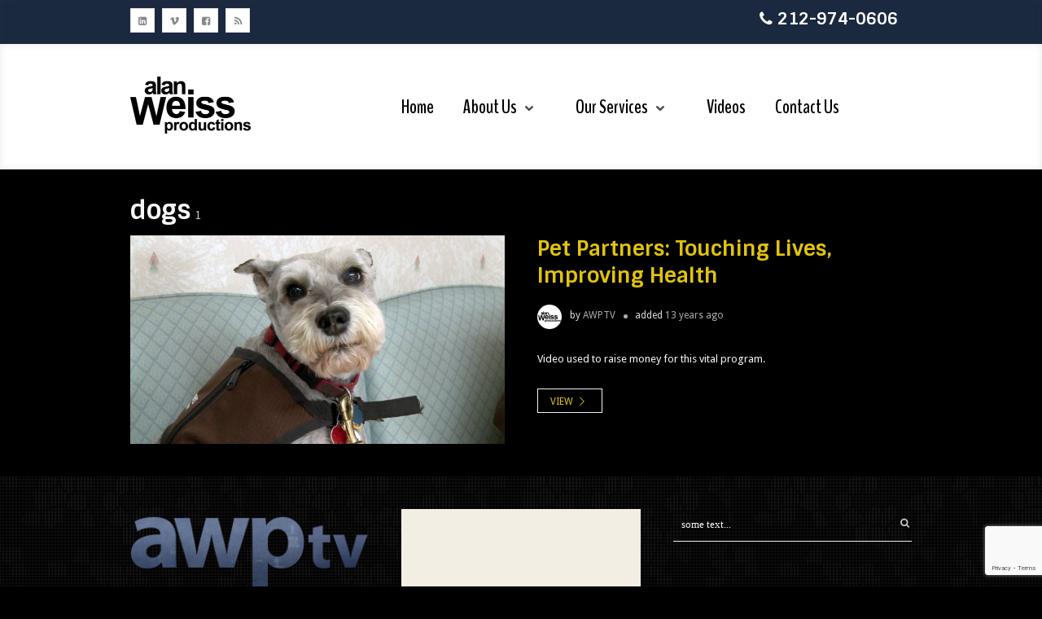

--- FILE ---
content_type: text/html; charset=UTF-8
request_url: https://awptv.com/tag/dogs/
body_size: 87455
content:
<!DOCTYPE html>
<html lang="en-US">
<head>
	<meta charset="UTF-8" />
	<!-- Viewports for mobile -->
	<meta name="viewport" content="width=device-width, initial-scale=1.0">
	<!--[if IE]>
		<meta http-equiv="X-UA-Compatible" content="IE=9" />
	<![endif]-->
	<link rel="profile" href="http://gmpg.org/xfn/11" />
  	<link rel="pingback" href="https://awptv.com/xmlrpc.php" />

  	<link rel="shortcut icon" href="https://awptv.com/wp-content/themes/videotouch/favicon.png" />  	  	<link rel="stylesheet" href="https://fonts.googleapis.com/css?family=Sintony:400,400italic,700&subset=latin" type="text/css" media="all" />
  	<link rel="stylesheet" href="https://fonts.googleapis.com/css?family=Droid+Sans:400,400italic,700&subset=latin" type="text/css" media="all" />
  	<link rel="stylesheet" href="https://fonts.googleapis.com/css?family=BenchNine:400,400italic,700&subset=latin" type="text/css" media="all" />

  	
  	
	<meta name='robots' content='index, follow, max-image-preview:large, max-snippet:-1, max-video-preview:-1' />

	<!-- This site is optimized with the Yoast SEO plugin v26.7 - https://yoast.com/wordpress/plugins/seo/ -->
	<title>dogs Archives - Alan Weiss Productions</title>
	<link rel="canonical" href="https://awptv.com/tag/dogs/" />
	<meta property="og:locale" content="en_US" />
	<meta property="og:type" content="article" />
	<meta property="og:title" content="dogs Archives - Alan Weiss Productions" />
	<meta property="og:url" content="https://awptv.com/tag/dogs/" />
	<meta property="og:site_name" content="Alan Weiss Productions" />
	<script type="application/ld+json" class="yoast-schema-graph">{"@context":"https://schema.org","@graph":[{"@type":"CollectionPage","@id":"https://awptv.com/tag/dogs/","url":"https://awptv.com/tag/dogs/","name":"dogs Archives - Alan Weiss Productions","isPartOf":{"@id":"https://awptv.com/#website"},"primaryImageOfPage":{"@id":"https://awptv.com/tag/dogs/#primaryimage"},"image":{"@id":"https://awptv.com/tag/dogs/#primaryimage"},"thumbnailUrl":"https://awptv.com/wp-content/uploads/2017/09/Pet-Partners-2.jpg","breadcrumb":{"@id":"https://awptv.com/tag/dogs/#breadcrumb"},"inLanguage":"en-US"},{"@type":"ImageObject","inLanguage":"en-US","@id":"https://awptv.com/tag/dogs/#primaryimage","url":"https://awptv.com/wp-content/uploads/2017/09/Pet-Partners-2.jpg","contentUrl":"https://awptv.com/wp-content/uploads/2017/09/Pet-Partners-2.jpg","width":2000,"height":1120},{"@type":"BreadcrumbList","@id":"https://awptv.com/tag/dogs/#breadcrumb","itemListElement":[{"@type":"ListItem","position":1,"name":"Home","item":"https://awptv.com/"},{"@type":"ListItem","position":2,"name":"dogs"}]},{"@type":"WebSite","@id":"https://awptv.com/#website","url":"https://awptv.com/","name":"Alan Weiss Productions","description":"We&#039;re not your typical production company.","publisher":{"@id":"https://awptv.com/#organization"},"potentialAction":[{"@type":"SearchAction","target":{"@type":"EntryPoint","urlTemplate":"https://awptv.com/?s={search_term_string}"},"query-input":{"@type":"PropertyValueSpecification","valueRequired":true,"valueName":"search_term_string"}}],"inLanguage":"en-US"},{"@type":"Organization","@id":"https://awptv.com/#organization","name":"Alan Weiss Productions","url":"https://awptv.com/","logo":{"@type":"ImageObject","inLanguage":"en-US","@id":"https://awptv.com/#/schema/logo/image/","url":"https://awptv.com/wp-content/uploads/2015/02/AWP-Video-Logo.jpg","contentUrl":"https://awptv.com/wp-content/uploads/2015/02/AWP-Video-Logo.jpg","width":2000,"height":1124,"caption":"Alan Weiss Productions"},"image":{"@id":"https://awptv.com/#/schema/logo/image/"}}]}</script>
	<!-- / Yoast SEO plugin. -->


<link rel='dns-prefetch' href='//www.google.com' />
<link rel='dns-prefetch' href='//maxcdn.bootstrapcdn.com' />
<link rel="alternate" type="application/rss+xml" title="Alan Weiss Productions &raquo; Feed" href="https://awptv.com/feed/" />
<link rel="alternate" type="application/rss+xml" title="Alan Weiss Productions &raquo; Comments Feed" href="https://awptv.com/comments/feed/" />
<link rel="alternate" type="application/rss+xml" title="Alan Weiss Productions &raquo; dogs Tag Feed" href="https://awptv.com/tag/dogs/feed/" />
		<!-- This site uses the Google Analytics by MonsterInsights plugin v9.11.1 - Using Analytics tracking - https://www.monsterinsights.com/ -->
							<script src="//www.googletagmanager.com/gtag/js?id=G-TDYT2JB4Q1"  data-cfasync="false" data-wpfc-render="false" type="text/javascript" async></script>
			<script data-cfasync="false" data-wpfc-render="false" type="text/javascript">
				var mi_version = '9.11.1';
				var mi_track_user = true;
				var mi_no_track_reason = '';
								var MonsterInsightsDefaultLocations = {"page_location":"https:\/\/awptv.com\/tag\/dogs\/"};
								if ( typeof MonsterInsightsPrivacyGuardFilter === 'function' ) {
					var MonsterInsightsLocations = (typeof MonsterInsightsExcludeQuery === 'object') ? MonsterInsightsPrivacyGuardFilter( MonsterInsightsExcludeQuery ) : MonsterInsightsPrivacyGuardFilter( MonsterInsightsDefaultLocations );
				} else {
					var MonsterInsightsLocations = (typeof MonsterInsightsExcludeQuery === 'object') ? MonsterInsightsExcludeQuery : MonsterInsightsDefaultLocations;
				}

								var disableStrs = [
										'ga-disable-G-TDYT2JB4Q1',
									];

				/* Function to detect opted out users */
				function __gtagTrackerIsOptedOut() {
					for (var index = 0; index < disableStrs.length; index++) {
						if (document.cookie.indexOf(disableStrs[index] + '=true') > -1) {
							return true;
						}
					}

					return false;
				}

				/* Disable tracking if the opt-out cookie exists. */
				if (__gtagTrackerIsOptedOut()) {
					for (var index = 0; index < disableStrs.length; index++) {
						window[disableStrs[index]] = true;
					}
				}

				/* Opt-out function */
				function __gtagTrackerOptout() {
					for (var index = 0; index < disableStrs.length; index++) {
						document.cookie = disableStrs[index] + '=true; expires=Thu, 31 Dec 2099 23:59:59 UTC; path=/';
						window[disableStrs[index]] = true;
					}
				}

				if ('undefined' === typeof gaOptout) {
					function gaOptout() {
						__gtagTrackerOptout();
					}
				}
								window.dataLayer = window.dataLayer || [];

				window.MonsterInsightsDualTracker = {
					helpers: {},
					trackers: {},
				};
				if (mi_track_user) {
					function __gtagDataLayer() {
						dataLayer.push(arguments);
					}

					function __gtagTracker(type, name, parameters) {
						if (!parameters) {
							parameters = {};
						}

						if (parameters.send_to) {
							__gtagDataLayer.apply(null, arguments);
							return;
						}

						if (type === 'event') {
														parameters.send_to = monsterinsights_frontend.v4_id;
							var hookName = name;
							if (typeof parameters['event_category'] !== 'undefined') {
								hookName = parameters['event_category'] + ':' + name;
							}

							if (typeof MonsterInsightsDualTracker.trackers[hookName] !== 'undefined') {
								MonsterInsightsDualTracker.trackers[hookName](parameters);
							} else {
								__gtagDataLayer('event', name, parameters);
							}
							
						} else {
							__gtagDataLayer.apply(null, arguments);
						}
					}

					__gtagTracker('js', new Date());
					__gtagTracker('set', {
						'developer_id.dZGIzZG': true,
											});
					if ( MonsterInsightsLocations.page_location ) {
						__gtagTracker('set', MonsterInsightsLocations);
					}
										__gtagTracker('config', 'G-TDYT2JB4Q1', {"forceSSL":"true","link_attribution":"true"} );
										window.gtag = __gtagTracker;										(function () {
						/* https://developers.google.com/analytics/devguides/collection/analyticsjs/ */
						/* ga and __gaTracker compatibility shim. */
						var noopfn = function () {
							return null;
						};
						var newtracker = function () {
							return new Tracker();
						};
						var Tracker = function () {
							return null;
						};
						var p = Tracker.prototype;
						p.get = noopfn;
						p.set = noopfn;
						p.send = function () {
							var args = Array.prototype.slice.call(arguments);
							args.unshift('send');
							__gaTracker.apply(null, args);
						};
						var __gaTracker = function () {
							var len = arguments.length;
							if (len === 0) {
								return;
							}
							var f = arguments[len - 1];
							if (typeof f !== 'object' || f === null || typeof f.hitCallback !== 'function') {
								if ('send' === arguments[0]) {
									var hitConverted, hitObject = false, action;
									if ('event' === arguments[1]) {
										if ('undefined' !== typeof arguments[3]) {
											hitObject = {
												'eventAction': arguments[3],
												'eventCategory': arguments[2],
												'eventLabel': arguments[4],
												'value': arguments[5] ? arguments[5] : 1,
											}
										}
									}
									if ('pageview' === arguments[1]) {
										if ('undefined' !== typeof arguments[2]) {
											hitObject = {
												'eventAction': 'page_view',
												'page_path': arguments[2],
											}
										}
									}
									if (typeof arguments[2] === 'object') {
										hitObject = arguments[2];
									}
									if (typeof arguments[5] === 'object') {
										Object.assign(hitObject, arguments[5]);
									}
									if ('undefined' !== typeof arguments[1].hitType) {
										hitObject = arguments[1];
										if ('pageview' === hitObject.hitType) {
											hitObject.eventAction = 'page_view';
										}
									}
									if (hitObject) {
										action = 'timing' === arguments[1].hitType ? 'timing_complete' : hitObject.eventAction;
										hitConverted = mapArgs(hitObject);
										__gtagTracker('event', action, hitConverted);
									}
								}
								return;
							}

							function mapArgs(args) {
								var arg, hit = {};
								var gaMap = {
									'eventCategory': 'event_category',
									'eventAction': 'event_action',
									'eventLabel': 'event_label',
									'eventValue': 'event_value',
									'nonInteraction': 'non_interaction',
									'timingCategory': 'event_category',
									'timingVar': 'name',
									'timingValue': 'value',
									'timingLabel': 'event_label',
									'page': 'page_path',
									'location': 'page_location',
									'title': 'page_title',
									'referrer' : 'page_referrer',
								};
								for (arg in args) {
																		if (!(!args.hasOwnProperty(arg) || !gaMap.hasOwnProperty(arg))) {
										hit[gaMap[arg]] = args[arg];
									} else {
										hit[arg] = args[arg];
									}
								}
								return hit;
							}

							try {
								f.hitCallback();
							} catch (ex) {
							}
						};
						__gaTracker.create = newtracker;
						__gaTracker.getByName = newtracker;
						__gaTracker.getAll = function () {
							return [];
						};
						__gaTracker.remove = noopfn;
						__gaTracker.loaded = true;
						window['__gaTracker'] = __gaTracker;
					})();
									} else {
										console.log("");
					(function () {
						function __gtagTracker() {
							return null;
						}

						window['__gtagTracker'] = __gtagTracker;
						window['gtag'] = __gtagTracker;
					})();
									}
			</script>
							<!-- / Google Analytics by MonsterInsights -->
		<style id='wp-img-auto-sizes-contain-inline-css' type='text/css'>
img:is([sizes=auto i],[sizes^="auto," i]){contain-intrinsic-size:3000px 1500px}
/*# sourceURL=wp-img-auto-sizes-contain-inline-css */
</style>
<style id='wp-emoji-styles-inline-css' type='text/css'>

	img.wp-smiley, img.emoji {
		display: inline !important;
		border: none !important;
		box-shadow: none !important;
		height: 1em !important;
		width: 1em !important;
		margin: 0 0.07em !important;
		vertical-align: -0.1em !important;
		background: none !important;
		padding: 0 !important;
	}
/*# sourceURL=wp-emoji-styles-inline-css */
</style>
<style id='wp-block-library-inline-css' type='text/css'>
:root{--wp-block-synced-color:#7a00df;--wp-block-synced-color--rgb:122,0,223;--wp-bound-block-color:var(--wp-block-synced-color);--wp-editor-canvas-background:#ddd;--wp-admin-theme-color:#007cba;--wp-admin-theme-color--rgb:0,124,186;--wp-admin-theme-color-darker-10:#006ba1;--wp-admin-theme-color-darker-10--rgb:0,107,160.5;--wp-admin-theme-color-darker-20:#005a87;--wp-admin-theme-color-darker-20--rgb:0,90,135;--wp-admin-border-width-focus:2px}@media (min-resolution:192dpi){:root{--wp-admin-border-width-focus:1.5px}}.wp-element-button{cursor:pointer}:root .has-very-light-gray-background-color{background-color:#eee}:root .has-very-dark-gray-background-color{background-color:#313131}:root .has-very-light-gray-color{color:#eee}:root .has-very-dark-gray-color{color:#313131}:root .has-vivid-green-cyan-to-vivid-cyan-blue-gradient-background{background:linear-gradient(135deg,#00d084,#0693e3)}:root .has-purple-crush-gradient-background{background:linear-gradient(135deg,#34e2e4,#4721fb 50%,#ab1dfe)}:root .has-hazy-dawn-gradient-background{background:linear-gradient(135deg,#faaca8,#dad0ec)}:root .has-subdued-olive-gradient-background{background:linear-gradient(135deg,#fafae1,#67a671)}:root .has-atomic-cream-gradient-background{background:linear-gradient(135deg,#fdd79a,#004a59)}:root .has-nightshade-gradient-background{background:linear-gradient(135deg,#330968,#31cdcf)}:root .has-midnight-gradient-background{background:linear-gradient(135deg,#020381,#2874fc)}:root{--wp--preset--font-size--normal:16px;--wp--preset--font-size--huge:42px}.has-regular-font-size{font-size:1em}.has-larger-font-size{font-size:2.625em}.has-normal-font-size{font-size:var(--wp--preset--font-size--normal)}.has-huge-font-size{font-size:var(--wp--preset--font-size--huge)}.has-text-align-center{text-align:center}.has-text-align-left{text-align:left}.has-text-align-right{text-align:right}.has-fit-text{white-space:nowrap!important}#end-resizable-editor-section{display:none}.aligncenter{clear:both}.items-justified-left{justify-content:flex-start}.items-justified-center{justify-content:center}.items-justified-right{justify-content:flex-end}.items-justified-space-between{justify-content:space-between}.screen-reader-text{border:0;clip-path:inset(50%);height:1px;margin:-1px;overflow:hidden;padding:0;position:absolute;width:1px;word-wrap:normal!important}.screen-reader-text:focus{background-color:#ddd;clip-path:none;color:#444;display:block;font-size:1em;height:auto;left:5px;line-height:normal;padding:15px 23px 14px;text-decoration:none;top:5px;width:auto;z-index:100000}html :where(.has-border-color){border-style:solid}html :where([style*=border-top-color]){border-top-style:solid}html :where([style*=border-right-color]){border-right-style:solid}html :where([style*=border-bottom-color]){border-bottom-style:solid}html :where([style*=border-left-color]){border-left-style:solid}html :where([style*=border-width]){border-style:solid}html :where([style*=border-top-width]){border-top-style:solid}html :where([style*=border-right-width]){border-right-style:solid}html :where([style*=border-bottom-width]){border-bottom-style:solid}html :where([style*=border-left-width]){border-left-style:solid}html :where(img[class*=wp-image-]){height:auto;max-width:100%}:where(figure){margin:0 0 1em}html :where(.is-position-sticky){--wp-admin--admin-bar--position-offset:var(--wp-admin--admin-bar--height,0px)}@media screen and (max-width:600px){html :where(.is-position-sticky){--wp-admin--admin-bar--position-offset:0px}}

/*# sourceURL=wp-block-library-inline-css */
</style><style id='global-styles-inline-css' type='text/css'>
:root{--wp--preset--aspect-ratio--square: 1;--wp--preset--aspect-ratio--4-3: 4/3;--wp--preset--aspect-ratio--3-4: 3/4;--wp--preset--aspect-ratio--3-2: 3/2;--wp--preset--aspect-ratio--2-3: 2/3;--wp--preset--aspect-ratio--16-9: 16/9;--wp--preset--aspect-ratio--9-16: 9/16;--wp--preset--color--black: #000000;--wp--preset--color--cyan-bluish-gray: #abb8c3;--wp--preset--color--white: #ffffff;--wp--preset--color--pale-pink: #f78da7;--wp--preset--color--vivid-red: #cf2e2e;--wp--preset--color--luminous-vivid-orange: #ff6900;--wp--preset--color--luminous-vivid-amber: #fcb900;--wp--preset--color--light-green-cyan: #7bdcb5;--wp--preset--color--vivid-green-cyan: #00d084;--wp--preset--color--pale-cyan-blue: #8ed1fc;--wp--preset--color--vivid-cyan-blue: #0693e3;--wp--preset--color--vivid-purple: #9b51e0;--wp--preset--gradient--vivid-cyan-blue-to-vivid-purple: linear-gradient(135deg,rgb(6,147,227) 0%,rgb(155,81,224) 100%);--wp--preset--gradient--light-green-cyan-to-vivid-green-cyan: linear-gradient(135deg,rgb(122,220,180) 0%,rgb(0,208,130) 100%);--wp--preset--gradient--luminous-vivid-amber-to-luminous-vivid-orange: linear-gradient(135deg,rgb(252,185,0) 0%,rgb(255,105,0) 100%);--wp--preset--gradient--luminous-vivid-orange-to-vivid-red: linear-gradient(135deg,rgb(255,105,0) 0%,rgb(207,46,46) 100%);--wp--preset--gradient--very-light-gray-to-cyan-bluish-gray: linear-gradient(135deg,rgb(238,238,238) 0%,rgb(169,184,195) 100%);--wp--preset--gradient--cool-to-warm-spectrum: linear-gradient(135deg,rgb(74,234,220) 0%,rgb(151,120,209) 20%,rgb(207,42,186) 40%,rgb(238,44,130) 60%,rgb(251,105,98) 80%,rgb(254,248,76) 100%);--wp--preset--gradient--blush-light-purple: linear-gradient(135deg,rgb(255,206,236) 0%,rgb(152,150,240) 100%);--wp--preset--gradient--blush-bordeaux: linear-gradient(135deg,rgb(254,205,165) 0%,rgb(254,45,45) 50%,rgb(107,0,62) 100%);--wp--preset--gradient--luminous-dusk: linear-gradient(135deg,rgb(255,203,112) 0%,rgb(199,81,192) 50%,rgb(65,88,208) 100%);--wp--preset--gradient--pale-ocean: linear-gradient(135deg,rgb(255,245,203) 0%,rgb(182,227,212) 50%,rgb(51,167,181) 100%);--wp--preset--gradient--electric-grass: linear-gradient(135deg,rgb(202,248,128) 0%,rgb(113,206,126) 100%);--wp--preset--gradient--midnight: linear-gradient(135deg,rgb(2,3,129) 0%,rgb(40,116,252) 100%);--wp--preset--font-size--small: 13px;--wp--preset--font-size--medium: 20px;--wp--preset--font-size--large: 36px;--wp--preset--font-size--x-large: 42px;--wp--preset--spacing--20: 0.44rem;--wp--preset--spacing--30: 0.67rem;--wp--preset--spacing--40: 1rem;--wp--preset--spacing--50: 1.5rem;--wp--preset--spacing--60: 2.25rem;--wp--preset--spacing--70: 3.38rem;--wp--preset--spacing--80: 5.06rem;--wp--preset--shadow--natural: 6px 6px 9px rgba(0, 0, 0, 0.2);--wp--preset--shadow--deep: 12px 12px 50px rgba(0, 0, 0, 0.4);--wp--preset--shadow--sharp: 6px 6px 0px rgba(0, 0, 0, 0.2);--wp--preset--shadow--outlined: 6px 6px 0px -3px rgb(255, 255, 255), 6px 6px rgb(0, 0, 0);--wp--preset--shadow--crisp: 6px 6px 0px rgb(0, 0, 0);}:where(.is-layout-flex){gap: 0.5em;}:where(.is-layout-grid){gap: 0.5em;}body .is-layout-flex{display: flex;}.is-layout-flex{flex-wrap: wrap;align-items: center;}.is-layout-flex > :is(*, div){margin: 0;}body .is-layout-grid{display: grid;}.is-layout-grid > :is(*, div){margin: 0;}:where(.wp-block-columns.is-layout-flex){gap: 2em;}:where(.wp-block-columns.is-layout-grid){gap: 2em;}:where(.wp-block-post-template.is-layout-flex){gap: 1.25em;}:where(.wp-block-post-template.is-layout-grid){gap: 1.25em;}.has-black-color{color: var(--wp--preset--color--black) !important;}.has-cyan-bluish-gray-color{color: var(--wp--preset--color--cyan-bluish-gray) !important;}.has-white-color{color: var(--wp--preset--color--white) !important;}.has-pale-pink-color{color: var(--wp--preset--color--pale-pink) !important;}.has-vivid-red-color{color: var(--wp--preset--color--vivid-red) !important;}.has-luminous-vivid-orange-color{color: var(--wp--preset--color--luminous-vivid-orange) !important;}.has-luminous-vivid-amber-color{color: var(--wp--preset--color--luminous-vivid-amber) !important;}.has-light-green-cyan-color{color: var(--wp--preset--color--light-green-cyan) !important;}.has-vivid-green-cyan-color{color: var(--wp--preset--color--vivid-green-cyan) !important;}.has-pale-cyan-blue-color{color: var(--wp--preset--color--pale-cyan-blue) !important;}.has-vivid-cyan-blue-color{color: var(--wp--preset--color--vivid-cyan-blue) !important;}.has-vivid-purple-color{color: var(--wp--preset--color--vivid-purple) !important;}.has-black-background-color{background-color: var(--wp--preset--color--black) !important;}.has-cyan-bluish-gray-background-color{background-color: var(--wp--preset--color--cyan-bluish-gray) !important;}.has-white-background-color{background-color: var(--wp--preset--color--white) !important;}.has-pale-pink-background-color{background-color: var(--wp--preset--color--pale-pink) !important;}.has-vivid-red-background-color{background-color: var(--wp--preset--color--vivid-red) !important;}.has-luminous-vivid-orange-background-color{background-color: var(--wp--preset--color--luminous-vivid-orange) !important;}.has-luminous-vivid-amber-background-color{background-color: var(--wp--preset--color--luminous-vivid-amber) !important;}.has-light-green-cyan-background-color{background-color: var(--wp--preset--color--light-green-cyan) !important;}.has-vivid-green-cyan-background-color{background-color: var(--wp--preset--color--vivid-green-cyan) !important;}.has-pale-cyan-blue-background-color{background-color: var(--wp--preset--color--pale-cyan-blue) !important;}.has-vivid-cyan-blue-background-color{background-color: var(--wp--preset--color--vivid-cyan-blue) !important;}.has-vivid-purple-background-color{background-color: var(--wp--preset--color--vivid-purple) !important;}.has-black-border-color{border-color: var(--wp--preset--color--black) !important;}.has-cyan-bluish-gray-border-color{border-color: var(--wp--preset--color--cyan-bluish-gray) !important;}.has-white-border-color{border-color: var(--wp--preset--color--white) !important;}.has-pale-pink-border-color{border-color: var(--wp--preset--color--pale-pink) !important;}.has-vivid-red-border-color{border-color: var(--wp--preset--color--vivid-red) !important;}.has-luminous-vivid-orange-border-color{border-color: var(--wp--preset--color--luminous-vivid-orange) !important;}.has-luminous-vivid-amber-border-color{border-color: var(--wp--preset--color--luminous-vivid-amber) !important;}.has-light-green-cyan-border-color{border-color: var(--wp--preset--color--light-green-cyan) !important;}.has-vivid-green-cyan-border-color{border-color: var(--wp--preset--color--vivid-green-cyan) !important;}.has-pale-cyan-blue-border-color{border-color: var(--wp--preset--color--pale-cyan-blue) !important;}.has-vivid-cyan-blue-border-color{border-color: var(--wp--preset--color--vivid-cyan-blue) !important;}.has-vivid-purple-border-color{border-color: var(--wp--preset--color--vivid-purple) !important;}.has-vivid-cyan-blue-to-vivid-purple-gradient-background{background: var(--wp--preset--gradient--vivid-cyan-blue-to-vivid-purple) !important;}.has-light-green-cyan-to-vivid-green-cyan-gradient-background{background: var(--wp--preset--gradient--light-green-cyan-to-vivid-green-cyan) !important;}.has-luminous-vivid-amber-to-luminous-vivid-orange-gradient-background{background: var(--wp--preset--gradient--luminous-vivid-amber-to-luminous-vivid-orange) !important;}.has-luminous-vivid-orange-to-vivid-red-gradient-background{background: var(--wp--preset--gradient--luminous-vivid-orange-to-vivid-red) !important;}.has-very-light-gray-to-cyan-bluish-gray-gradient-background{background: var(--wp--preset--gradient--very-light-gray-to-cyan-bluish-gray) !important;}.has-cool-to-warm-spectrum-gradient-background{background: var(--wp--preset--gradient--cool-to-warm-spectrum) !important;}.has-blush-light-purple-gradient-background{background: var(--wp--preset--gradient--blush-light-purple) !important;}.has-blush-bordeaux-gradient-background{background: var(--wp--preset--gradient--blush-bordeaux) !important;}.has-luminous-dusk-gradient-background{background: var(--wp--preset--gradient--luminous-dusk) !important;}.has-pale-ocean-gradient-background{background: var(--wp--preset--gradient--pale-ocean) !important;}.has-electric-grass-gradient-background{background: var(--wp--preset--gradient--electric-grass) !important;}.has-midnight-gradient-background{background: var(--wp--preset--gradient--midnight) !important;}.has-small-font-size{font-size: var(--wp--preset--font-size--small) !important;}.has-medium-font-size{font-size: var(--wp--preset--font-size--medium) !important;}.has-large-font-size{font-size: var(--wp--preset--font-size--large) !important;}.has-x-large-font-size{font-size: var(--wp--preset--font-size--x-large) !important;}
/*# sourceURL=global-styles-inline-css */
</style>

<style id='classic-theme-styles-inline-css' type='text/css'>
/*! This file is auto-generated */
.wp-block-button__link{color:#fff;background-color:#32373c;border-radius:9999px;box-shadow:none;text-decoration:none;padding:calc(.667em + 2px) calc(1.333em + 2px);font-size:1.125em}.wp-block-file__button{background:#32373c;color:#fff;text-decoration:none}
/*# sourceURL=/wp-includes/css/classic-themes.min.css */
</style>
<link rel='stylesheet' id='cff-css' href='https://awptv.com/wp-content/plugins/custom-facebook-feed/assets/css/cff-style.min.css?ver=4.3.4' type='text/css' media='all' />
<link rel='stylesheet' id='sb-font-awesome-css' href='https://maxcdn.bootstrapcdn.com/font-awesome/4.7.0/css/font-awesome.min.css?ver=6.9' type='text/css' media='all' />
<link rel='stylesheet' id='videotouch.webfont-css' href='https://awptv.com/wp-content/themes/videotouch/css/redfont.css?ver=1768745666' type='text/css' media='all' />
<link rel='stylesheet' id='videotouch.widgets-css' href='https://awptv.com/wp-content/themes/videotouch/css/widgets.css?ver=1768745666' type='text/css' media='all' />
<link rel='stylesheet' id='videotouch.bootstrap-css' href='https://awptv.com/wp-content/themes/videotouch/css/bootstrap.css?ver=1768745666' type='text/css' media='all' />
<link rel='stylesheet' id='lightbox-css' href='https://awptv.com/wp-content/themes/videotouch/css/prettyphoto.css?ver=1768745666' type='text/css' media='all' />
<link rel='stylesheet' id='videotouch.style-css' href='https://awptv.com/wp-content/themes/videotouch/css/style.css?ver=1768745666' type='text/css' media='all' />
<link rel='stylesheet' id='tablepress-default-css' href='https://awptv.com/wp-content/tablepress-combined.min.css?ver=45' type='text/css' media='all' />
<link rel='stylesheet' id='bsf-Defaults-css' href='https://awptv.com/wp-content/uploads/smile_fonts/Defaults/Defaults.css?ver=3.21.2' type='text/css' media='all' />
<link rel='stylesheet' id='bsf-icomoon-css' href='https://awptv.com/wp-content/uploads/smile_fonts/icomoon/icomoon.css?ver=3.21.2' type='text/css' media='all' />
<script type="text/javascript" src="https://awptv.com/wp-content/plugins/google-analytics-for-wordpress/assets/js/frontend-gtag.min.js?ver=9.11.1" id="monsterinsights-frontend-script-js" async="async" data-wp-strategy="async"></script>
<script data-cfasync="false" data-wpfc-render="false" type="text/javascript" id='monsterinsights-frontend-script-js-extra'>/* <![CDATA[ */
var monsterinsights_frontend = {"js_events_tracking":"true","download_extensions":"doc,pdf,ppt,zip,xls,docx,pptx,xlsx","inbound_paths":"[{\"path\":\"\\\/recommend\\\/\",\"label\":\"affiliate\"}]","home_url":"https:\/\/awptv.com","hash_tracking":"false","v4_id":"G-TDYT2JB4Q1"};/* ]]> */
</script>
<script type="text/javascript" src="https://awptv.com/wp-includes/js/jquery/jquery.min.js?ver=3.7.1" id="jquery-core-js"></script>
<script type="text/javascript" src="https://awptv.com/wp-includes/js/jquery/jquery-migrate.min.js?ver=3.4.1" id="jquery-migrate-js"></script>
<script type="text/javascript" src="//awptv.com/wp-content/plugins/revslider/sr6/assets/js/rbtools.min.js?ver=6.7.40" async id="tp-tools-js"></script>
<script type="text/javascript" src="//awptv.com/wp-content/plugins/revslider/sr6/assets/js/rs6.min.js?ver=6.7.40" async id="revmin-js"></script>
<script></script><link rel="https://api.w.org/" href="https://awptv.com/wp-json/" /><link rel="alternate" title="JSON" type="application/json" href="https://awptv.com/wp-json/wp/v2/tags/122" /><link rel="EditURI" type="application/rsd+xml" title="RSD" href="https://awptv.com/xmlrpc.php?rsd" />
<meta name="generator" content="WordPress 6.9" />
<script type="text/javascript">
(function(url){
	if(/(?:Chrome\/26\.0\.1410\.63 Safari\/537\.31|WordfenceTestMonBot)/.test(navigator.userAgent)){ return; }
	var addEvent = function(evt, handler) {
		if (window.addEventListener) {
			document.addEventListener(evt, handler, false);
		} else if (window.attachEvent) {
			document.attachEvent('on' + evt, handler);
		}
	};
	var removeEvent = function(evt, handler) {
		if (window.removeEventListener) {
			document.removeEventListener(evt, handler, false);
		} else if (window.detachEvent) {
			document.detachEvent('on' + evt, handler);
		}
	};
	var evts = 'contextmenu dblclick drag dragend dragenter dragleave dragover dragstart drop keydown keypress keyup mousedown mousemove mouseout mouseover mouseup mousewheel scroll'.split(' ');
	var logHuman = function() {
		if (window.wfLogHumanRan) { return; }
		window.wfLogHumanRan = true;
		var wfscr = document.createElement('script');
		wfscr.type = 'text/javascript';
		wfscr.async = true;
		wfscr.src = url + '&r=' + Math.random();
		(document.getElementsByTagName('head')[0]||document.getElementsByTagName('body')[0]).appendChild(wfscr);
		for (var i = 0; i < evts.length; i++) {
			removeEvent(evts[i], logHuman);
		}
	};
	for (var i = 0; i < evts.length; i++) {
		addEvent(evts[i], logHuman);
	}
})('//awptv.com/?wordfence_lh=1&hid=BAF8C8C25183193CE4C538152925A225');
</script><meta name="generator" content="Powered by WPBakery Page Builder - drag and drop page builder for WordPress."/>
<meta name="generator" content="Powered by Slider Revolution 6.7.40 - responsive, Mobile-Friendly Slider Plugin for WordPress with comfortable drag and drop interface." />
<script>function setREVStartSize(e){
			//window.requestAnimationFrame(function() {
				window.RSIW = window.RSIW===undefined ? window.innerWidth : window.RSIW;
				window.RSIH = window.RSIH===undefined ? window.innerHeight : window.RSIH;
				try {
					var pw = document.getElementById(e.c).parentNode.offsetWidth,
						newh;
					pw = pw===0 || isNaN(pw) || (e.l=="fullwidth" || e.layout=="fullwidth") ? window.RSIW : pw;
					e.tabw = e.tabw===undefined ? 0 : parseInt(e.tabw);
					e.thumbw = e.thumbw===undefined ? 0 : parseInt(e.thumbw);
					e.tabh = e.tabh===undefined ? 0 : parseInt(e.tabh);
					e.thumbh = e.thumbh===undefined ? 0 : parseInt(e.thumbh);
					e.tabhide = e.tabhide===undefined ? 0 : parseInt(e.tabhide);
					e.thumbhide = e.thumbhide===undefined ? 0 : parseInt(e.thumbhide);
					e.mh = e.mh===undefined || e.mh=="" || e.mh==="auto" ? 0 : parseInt(e.mh,0);
					if(e.layout==="fullscreen" || e.l==="fullscreen")
						newh = Math.max(e.mh,window.RSIH);
					else{
						e.gw = Array.isArray(e.gw) ? e.gw : [e.gw];
						for (var i in e.rl) if (e.gw[i]===undefined || e.gw[i]===0) e.gw[i] = e.gw[i-1];
						e.gh = e.el===undefined || e.el==="" || (Array.isArray(e.el) && e.el.length==0)? e.gh : e.el;
						e.gh = Array.isArray(e.gh) ? e.gh : [e.gh];
						for (var i in e.rl) if (e.gh[i]===undefined || e.gh[i]===0) e.gh[i] = e.gh[i-1];
											
						var nl = new Array(e.rl.length),
							ix = 0,
							sl;
						e.tabw = e.tabhide>=pw ? 0 : e.tabw;
						e.thumbw = e.thumbhide>=pw ? 0 : e.thumbw;
						e.tabh = e.tabhide>=pw ? 0 : e.tabh;
						e.thumbh = e.thumbhide>=pw ? 0 : e.thumbh;
						for (var i in e.rl) nl[i] = e.rl[i]<window.RSIW ? 0 : e.rl[i];
						sl = nl[0];
						for (var i in nl) if (sl>nl[i] && nl[i]>0) { sl = nl[i]; ix=i;}
						var m = pw>(e.gw[ix]+e.tabw+e.thumbw) ? 1 : (pw-(e.tabw+e.thumbw)) / (e.gw[ix]);
						newh =  (e.gh[ix] * m) + (e.tabh + e.thumbh);
					}
					var el = document.getElementById(e.c);
					if (el!==null && el) el.style.height = newh+"px";
					el = document.getElementById(e.c+"_wrapper");
					if (el!==null && el) {
						el.style.height = newh+"px";
						el.style.display = "block";
					}
				} catch(e){
					console.log("Failure at Presize of Slider:" + e)
				}
			//});
		  };</script>
<noscript><style> .wpb_animate_when_almost_visible { opacity: 1; }</style></noscript><link rel='stylesheet' id='su-icons-css' href='https://awptv.com/wp-content/plugins/shortcodes-ultimate/includes/css/icons.css?ver=1.1.5' type='text/css' media='all' />
<link rel='stylesheet' id='su-shortcodes-css' href='https://awptv.com/wp-content/plugins/shortcodes-ultimate/includes/css/shortcodes.css?ver=7.4.8' type='text/css' media='all' />
<link rel='stylesheet' id='rs-plugin-settings-css' href='//awptv.com/wp-content/plugins/revslider/sr6/assets/css/rs6.css?ver=6.7.40' type='text/css' media='all' />
<style id='rs-plugin-settings-inline-css' type='text/css'>
.tp-caption a{color:#ff7302;text-shadow:none;-webkit-transition:all 0.2s ease-out;-moz-transition:all 0.2s ease-out;-o-transition:all 0.2s ease-out;-ms-transition:all 0.2s ease-out}.tp-caption a:hover{color:#ffa902}
/*# sourceURL=rs-plugin-settings-inline-css */
</style>
</head>
<body class="archive tag tag-dogs tag-122 wp-theme-videotouch  videotouch wpb-js-composer js-comp-ver-8.7.2 vc_responsive">
	
	        <style type="text/css">
            /*************** Theme:  VideoTouch *************/
            /*************** Theme Version:  1.9.0 ************/
            a{
                color: #e1c40d;
            }
            a:hover, a:focus{
                color: #ba7d21;
            }
            .post-navigator ul li a:hover div{
                color: #ba7d21;
            }
            .ts-grid-view article a, .ts-thumbnail-view article a, .ts-big-posts article a, .ts-list-view article a, .ts-super-posts article a, .product-view article a{
                color: #e1c40d;
            }
            .product-view article .entry-categories a{
                color: #d6cbcb;
            }
            .archive-title span,
            .archive-desc p,
            footer .related .related-list .related-content .ts-view-entry-meta-date,
            .ts-timeline-view .entry-meta .post-date-add,
            .ts-grid-view article .ts-view-entry-meta-date,
            .ts-bigpost-view article .ts-view-entry-meta-date,
            .ts-list-view article .ts-view-entry-meta-date{
                color: #d6cbcb;
            }
            article .overlay-effect,
            article .overlay-effect a,
            .ts-grid-view article .overlay-effect a:hover, .ts-thumbnail-view article .overlay-effect a:hover, .ts-big-posts article .overlay-effect a:hover, .ts-list-view article .overlay-effect a:hover, .ts-super-posts article .overlay-effect a:hover, .product-view article .overlay-effect a:hover{
                color: #FFFFFF;
            }
            article .overlay-effect{
                background-color: rgba(226,191,17, 0.8);
            }
            .ts-grid-view article a:hover, .ts-thumbnail-view article a:hover, .ts-big-posts article a:hover, .ts-list-view article a:hover, .ts-super-posts article a:hover, .product-view article a:hover{
                color: #ba7d21;
            }
            body{
                color: #f6f7f7;
            }
            .ts-user-profile-dw .user-info a,
            .ts-user-header-profile .ts-show-login-modal{
                color: inherit;
            }
            .ts-user-profile-dw .user-info .dropdown > .dropdown-menu a:hover{
                color: #f6f7f7;
            }
            .ts-user-profile-dw .user-info .user-role,
            .ts-user-header-profile .ts-show-register-modal{
                color: inherit;
                opacity: 0.7;
            }
            .flickr_badge_image:hover a img{
                border-color: #e2bf11;
            }
            .teams article .article-title, .post-slider .post-slider-list .entry-title h4 i{
                background-color: #e2bf11;
                color: #FFFFFF;
            }
            body.videotouch .wp-playlist-light .wp-playlist-playing, body.videotouch .mejs-controls .mejs-time-rail .mejs-time-current{
                background-color: #e2bf11;
                color: #FFFFFF;
            }
            .woocommerce #content div.product p.price, .woocommerce #content div.product span.price, .woocommerce div.product p.price, .woocommerce div.product span.price, .woocommerce-page #content div.product p.price, .woocommerce-page #content div.product span.price, .woocommerce-page div.product p.price, .woocommerce-page div.product span.price,
            .woocommerce .woocommerce-message, .woocommerce-page .woocommerce-message {
                color: #e2bf11;
            }
            .woocommerce span.onsale, .woocommerce-page span.onsale,
            .woocommerce #content div.product .woocommerce-tabs ul.tabs li, .woocommerce div.product .woocommerce-tabs ul.tabs li{
                background: #e2bf11;
                color: #FFFFFF;
            }
            .woocommerce #content div.product .woocommerce-tabs ul.tabs li.active{
                background-color: #f7f7f7;
                color: #343434 !important;
            }
            .woocommerce #content .woocommerce-result-count{
                color: #e2bf11;
                border-color: #e2bf11;
            }
            .woocommerce .widget_price_filter .ui-slider .ui-slider-range,
            .woocommerce-page .widget_price_filter .ui-slider .ui-slider-range,
            .woocommerce .widget_price_filter .ui-slider .ui-slider-handle,
            .woocommerce-page .widget_price_filter .ui-slider .ui-slider-handle{
                background-color: #e2bf11;
            }
            .woocommerce .widget_layered_nav_filters ul li a,
            .woocommerce-page .widget_layered_nav_filters ul li a{
                background-color: #e2bf11;
                border-color: #e2bf11;
            }
            .woocommerce #content div.product form.cart .variations label,
            .woocommerce div.product form.cart .variations label,
            .woocommerce-page #content div.product form.cart .variations label,
            .woocommerce-page div.product form.cart .variations label{
                color: #f6f7f7;
            }
            .woocommerce #content div.product .woocommerce-tabs ul.tabs li.active,
            .woocommerce div.product .woocommerce-tabs ul.tabs li.active,
            .woocommerce-page #content div.product .woocommerce-tabs ul.tabs li.active,
            .woocommerce-page div.product .woocommerce-tabs ul.tabs li.active{
                background-color: #f7f7f7;
                color: #343434;
            }
            .woocommerce #content .quantity .minus,
            .woocommerce .quantity .minus,
            .woocommerce-page #content .quantity .minus,
            .woocommerce-page .quantity .minus,
            .woocommerce #content .quantity .plus,
            .woocommerce .quantity .plus,
            .woocommerce-page #content .quantity .plus,
            .woocommerce-page .quantity .plus{
                background-color: #ECF0F1;
                color: #4e5d63;
            }
            .woocommerce #content .quantity .minus:hover,
            .woocommerce .quantity .minus:hover,
            .woocommerce-page #content .quantity .minus:hover,
            .woocommerce-page .quantity .minus:hover,
            .woocommerce #content .quantity .plus:hover,
            .woocommerce .quantity .plus:hover,
            .woocommerce-page #content .quantity .plus:hover,
            .woocommerce-page .quantity .plus:hover{
                background-color: #ba8c21;
                color: #f5f6f7;
            }
            .woocommerce #content input.button,
            .woocommerce #respond input#submit,
            .woocommerce a.button,
            .woocommerce button.button,
            .woocommerce input.button,
            .woocommerce-page #content input.button,
            .woocommerce-page #respond input#submit,
            .woocommerce-page a.button,
            .woocommerce-page button.button,
            .woocommerce-page input.button,
            .woocommerce .woocommerce-error .button,
            .woocommerce .woocommerce-info .button,
            .woocommerce .woocommerce-message .button,
            .woocommerce-page .woocommerce-error .button,
            .woocommerce-page .woocommerce-info .button,
            .woocommerce-page .woocommerce-message .button{
                background: transparent;
                color: #e2bf11;
            }
            .woocommerce #content input.button:hover,
            .woocommerce #respond input#submit:hover,
            .woocommerce a.button:hover,
            .woocommerce button.button:hover,
            .woocommerce input.button:hover,
            .woocommerce-page #content input.button:hover,
            .woocommerce-page #respond input#submit:hover,
            .woocommerce-page a.button:hover,
            .woocommerce-page button.button:hover,
            .woocommerce-page input.button:hover{
                background: transparent;
                color: #ba8c21 !important;
            }
            .woocommerce #content input.button.alt,
            .woocommerce #respond input#submit.alt,
            .woocommerce a.button.alt,
            .woocommerce button.button.alt,
            .woocommerce input.button.alt,
            .woocommerce-page #content input.button.alt,
            .woocommerce-page #respond input#submit.alt,
            .woocommerce-page a.button.alt,
            .woocommerce-page button.button.alt,
            .woocommerce-page input.button.alt{
                background-color: #e2bf11;
                color: #FFFFFF;
            }
            .woocommerce #content input.button.alt:hover,
            .woocommerce #respond input#submit.alt:hover,
            .woocommerce a.button.alt:hover,
            .woocommerce button.button.alt:hover,
            .woocommerce input.button.alt:hover,
            .woocommerce-page #content input.button.alt:hover,
            .woocommerce-page #respond input#submit.alt:hover,
            .woocommerce-page a.button.alt:hover,
            .woocommerce-page button.button.alt:hover,
            .woocommerce-page input.button.alt:hover{
                background: #ba8c21 !important;
                color: #f5f6f7 !important;
            }
            .woocommerce .woocommerce-info,
            .woocommerce-page .woocommerce-info,
            .woocommerce .woocommerce-message,
            .woocommerce-page .woocommerce-message{
                border-color: #e2bf11;
            }
            .woocommerce .woocommerce-error,
            .woocommerce-page .woocommerce-error{
                border-color: #a80023;
            }
            .woocommerce .woocommerce-error:before,
            .woocommerce-page .woocommerce-error:before{
                color: #a80023;
            }
            .woocommerce .woocommerce-info:before,
            .woocommerce-page .woocommerce-info:before,
            .woocommerce .woocommerce-message:before,
            .woocommerce-page .woocommerce-message:before{
                color: #e2bf11;
            }
            .woocommerce #content div.product .woocommerce-tabs .panel,
            .woocommerce div.product .woocommerce-tabs .panel{
                background-color: #f7f7f7;
            }
            .product-view .overlay-effect .entry-overlay > a{
                color: #4e5d63;
                background-color: #ECF0F1;
            }
            .product-view .overlay-effect .entry-overlay > a:hover{
                color: #b5c0c4;
                background-color: #eff2f4;
            }
            .product-view .overlay-effect .entry-overlay > a:not(.entry-view-more){
                color: #FFFFFF;
                background-color: #e2bf11            }
            .product-view .overlay-effect .entry-overlay > a:not(.entry-view-more):hover{
                color: #f5f6f7 !important;
                background-color: #ba8c21 !important;
            }
            .ts-features-default section .readmore a:after,
            .ts-features-fullbg footer .readmore{
                background-color: #e2bf11;
            }
            .ts-features-fullbg footer .readmore a{
                color: #FFFFFF;
            }
            .ts-features-default header .article-header-content .image-container{
                color: #FFFFFF;
            }
            .ts-features-fullbg article:hover header .article-header-content .image-container{
                color: #e2bf11;
            }
            .block-title-lineariconcenter .block-title-container i[class^="icon"]{
                color: #e2bf11;
            }
            .ts-features-default section .readmore a:hover span{
                color: #FFFFFF;
            }
            .ts-features-fullbg header .article-header-content .image-container{
                box-shadow: inset 0 0 0 10px #FFFFFF;
            }
            .ts-features-fullbg article:hover header .article-header-content .image-container{
                box-shadow: inset 0 0 0 3px #FFFFFF;
            }
            .ts-features-fullbg header .article-header-content .image-container:after{
                background-color: #FFFFFF;
            }
            .carousel-wrapper ul.carousel-nav > li:hover {
                background-color: #ba8c21;
                color: #f5f6f7;
            }
            .ts-clients-view .carousel-wrapper ul.carousel-nav > li:hover {
                background-color: #ba8c21;
                color: #f5f6f7;
            }
            .ts-clients-view div[data-tooltip]:hover:before {
                background-color: rgba(226,191,17, 0.8);
                color: #FFFFFF;
            }
            .ts-clients-view div[data-tooltip]:hover:after {
                border-top-color: rgba(226,191,17, 0.8);
            }
            .ts-header-menu .main-menu li a:hover,
            .ts-sticky-menu .main-menu li a:hover,
            .ts-mobile-menu .main-menu li a:hover {
                color: #f1a90f;
            }
            .ts-header-menu .main-menu > .menu-item-has-children ul li > a:before,
            .ts-sticky-menu .main-menu > .menu-item-has-children ul li > a:before,
            .ts-mobile-menu .main-menu > .menu-item-has-children ul li > a:before{
                background-color: #ffffff;
            }
            .ts-header-menu .main-menu li > a,
            .ts-sticky-menu .main-menu li > a,
            .ts-mobile-menu .main-menu li > a {
                color: #000000;
            }
            .ts-header-menu .sub-menu,
            .ts-sticky-menu .sub-menu,
            .ts-mobile-menu .sub-menu {
                background-color: #ffffff;
            }
            .ts-mega-menu .main-menu .ts_is_mega_div .title{
                color: #000000;
            }
            .ts-mega-menu .main-menu .ts_is_mega_div .title:after,
            .ts-mobile-menu .main-menu .ts_is_mega_div .title:after{
                background-color: #e2bf11;
            }
            .rsDefault .rsArrowIcn,
            .rsDefault .rsThumbsArrowIcn {
                background-color: rgba(226,191,17, 0.7);
            }
            .rsDefault .rsArrowIcn:hover,
            .rsDefault .rsThumbsArrowIcn:hover {
                background-color: #ba8c21;
            }
            .rsDefault .rsBullet span {
                background-color: rgba(226,191,17, 0.3);
            }
            .rsDefault .rsBullet.rsNavSelected span {
                background-color: #e2bf11;
            }
            .ts-header-menu .main-menu .current-menu-item > a,
            .ts-header-menu .main-menu .current-menu-parent > a,
            .ts-header-menu .main-menu .current-menu-ancestor > a,
            .ts-mobile-menu .main-menu .current-menu-item > a,
            .ts-mobile-menu .main-menu .current-menu-parent > a,
            .ts-mobile-menu .main-menu .current-menu-ancestor  > a,
            .ts-sticky-menu .main-menu .current-menu-item > a,
            .ts-sticky-menu .main-menu .current-menu-parent > a,
            .ts-sticky-menu .main-menu .current-menu-ancestor  > a{
                color: #e2bf11 !important;
            }
            .sub-menu li a:hover{
                color: #f1a90f;
            }
            .testimonial-item .author-position{
                color: #d6cbcb;
            }
            .sf-default li:after{
                background: #e2bf11;
            }
            .post-title-meta, .ts-big-posts .big-post-meta > ul > li, .ts-grid-view .entry-meta > ul > li, .views-delimiter{
                color: #d6cbcb;
            }
            .tags-container a.tag, .tags-container a[rel="tag"], .ts-list-view-tags a[rel="tag"]{
                background-color: #e2bf11;
                color: #FFFFFF;
            }
            .tags-container a.tag:hover, .tags-container a[rel="tag"]:hover, .ts-list-view-tags a[rel="tag"]:hover{
                background-color: #ECF0F1;
                color: #b5c0c4;
            }
            .ts-thumbnail-view .thumb-post-categories a, .ts-grid-view .grid-post-categories a, .ts-big-posts .big-post-categories a, .post-title-meta .post-categories a, .ts-super-posts .ts-super-posts-categories a{
                color: #e2bf11;
            }
            .ts-thumbnail-view .thumb-post-categories a:hover, .ts-grid-view .grid-post-categories a:hover, .ts-big-posts .big-post-categories a:hover, .post-title-meta .post-categories a:hover, .ts-super-posts .ts-super-posts-categories a:hover{
                color: #e2bf11;
            }
            .user-profile-page .edit-post-link{
                color: #FFFFFF;
                background-color: #e2bf11;
            }
            .user-profile-page .edit-post-link:hover{
                color: #f5f6f7;
                background-color: #ba8c21;
            }
            #searchbox input[type="text"]:focus{
                border-bottom-color: #e2bf11;
            }
            #searchbox input.searchbutton:hover + i.icon-search{
                color: #e2bf11;
            }
            .search-no-results .searchpage,
            .search .attention{
                color: #e2bf11;
            }
            .video-single-resize:hover b{
                color: #e2bf11;
            }
            .search-results .searchcount{
                color: #d6cbcb;
            }
            #commentform .form-submit input[type="submit"]{
                color: #FFFFFF;
            }
            .post-navigator ul li a div{
                color: #e1c40d;
            }
            .widget-title:after {
                background: #e2bf11;
                display: block;
                content: '';
                width: 30px;
                height: 2px;
                margin-top: 10px;
            }

            .post-navigator ul li a:hover div{
                color: #ba7d21;
            }
            .callactionr a.continue, .commentlist > li .comment .comment-reply-link{
                background-color: #e2bf11;
                color: #FFFFFF;
            }
            .callactionr a.continue:hover{
                background-color: #ECF0F1;
                color: #4e5d63;
            }
            .block-title-lineafter .block-title-container .the-title:after{
                background-color: #e2bf11;
            }
            .ts-grid-view .entry-meta a, .ts-big-posts .big-post-meta a, .post-author-box > .author-title{
                color: #e2bf11;
            }
            .ts-list-view .readmore{
                background-color: #e2bf11;
            }
            .ts-super-posts .title-holder{
                background-color: #e2bf11;
            }
            .ts-thumbnail-view .item-hover{
                /*background-color: rgba(226,191,17, 0.8);*/
            }
            .ts-thumbnail-view .item-hover span, .ts-grid-view .item-hover span{
                color: #e2bf11;
            }
            .ts-grid-view .item-hover{
                background-color: rgba(236,240,241, 0.8);
            }
            .ts-grid-view .readmore:hover{
                color: #e2bf11;
            }
            .ts-filters li a.active{
                background-color: #e2bf11;
                color: #FFFFFF;
            }
            .ts-filters li a.active:after{
                border-top-color: #e2bf11;
            }
            .ts-filters li a:not(.active):hover{
                color: #ECF0F1;
            }
            .post-navigator ul li a{
                border-top-color: #e2bf11;
            }
            .post-navigator ul li a:hover{
                border-top-color: #ECF0F1;
            }
            #commentform .form-submit input[type="submit"]{
                background-color: #e2bf11;
            }
            .listed-two-view .item-hover, .ts-big-posts .item-hover{
                background-color: rgba(226,191,17, 0.8);
            }
            .block-title-linerect .block-title-container:before{
                background-color: #e2bf11;
            }
            .teams article:hover .image-holder img{
                border-color: #e2bf11;
            }
            .teams article:hover .article-title{
                border-color: #ECF0F1;
            }
            .delimiter.iconed:before{
                color: #e2bf11;
            }
            .block-title-leftrect .block-title-container:before{
                background-color: #e2bf11;
            }
            a.tag:hover, a[rel="tag"]:hover{
                color: #e2bf11;
            }
            input.contact-form-submit{
                background: #e2bf11;
            }
            .dl-menuwrapper button:hover,
            .dl-menuwrapper button.dl-active,
            .dl-menuwrapper ul {
                background: #e2bf11;
            }
            .dl-menuwrapper button{
                background: #ECF0F1;
            }
            .post-slider .post-slider-list .entry-category ul li a, .post-slider .main-entry .entry-category a{
                color: #e2bf11;
            }
            .post-slider .main-entry .entry-content .entry-title:hover{
                border-right-color: #e2bf11;
            }
            .tweet-entry .icon-twitter{
                color: #e2bf11;
            }
            /* Set the background and text color of the view articles */

            .ts-pagination ul .page-numbers{
                background: #f7f7f7;
                color: #343434;
            }
            .ts-pagination ul .page-numbers.current{
                background: #e2bf11;
                color: #FFFFFF;
            }
            .ts-pagination ul .page-numbers:hover{
                background: #ECF0F1;
            }
            .views-read-more{
                background: #e2bf11;
                color: #FFFFFF !important;
            }
            #searchform input[type="submit"]{
                color: #f6f7f7;
            }
            .ts-pricing-view article > header:after{
                border-top-color: #e2bf11;
            }
            .ts-pricing-view article > header, .ts-pricing-view article > footer a.btn{
                background: #e2bf11;
                color: #FFFFFF;
            }
            .slyscrollbar .handle{
                background: #e2bf11;
            }
            .touchsize-likes .touchsize-likes-count:before, .post-meta .post-meta-likes span.touchsize-likes-count:before{
                color: #e2bf11;
            }
            .touchsize-likes.active .touchsize-likes-count:before, .post-meta .post-meta-likes .touchsize-likes.active span.touchsize-likes-count:before{
                color: #ba8c21;
            }
            .ts-grid-view article .entry-footer .btn-play-video:hover > i{
                background: #e2bf11;
                color: #FFFFFF;
            }
            .btn:hover,
            .btn:active,
            .btn:focus{
                border-color: #e2bf11;
            }
            .btn.active{
                background-color: #e2bf11;
                color: #FFFFFF;
            }
            .purchase-btn{
                color: #ECF0F1;
            }
            .purchase-btn:hover{
                background: #ECF0F1;
            }
            .mCS-dark.mCSB_scrollTools .mCSB_dragger .mCSB_dragger_bar{
                background: #e2bf11;
            }
            .mCS-dark.mCSB_scrollTools .mCSB_dragger .mCSB_dragger_bar:hover, .mCS-dark.mCSB_scrollTools .mCSB_dragger:hover .mCSB_dragger_bar{
                background: #ba8c21;
            }
            .mosaic-view article section{
                /*background: rgba(226,191,17, 0.7);*/
            }
            .nav-tabs .tab-item.active > a:before,
            .nav-tabs .tab-item.active > a:hover:before,
            .nav-tabs .tab-item.active > a:focus:before{
                border-color: #e2bf11;
            }
            .ts-tags-container > a:after,
            a.tag:hover, a[rel="tag"]:hover,
            article .default-effect .overlay-effect .view-more > span:before,
            article .default-effect .overlay-effect .view-more > span:after{
                background: #e2bf11;
            }
            article.type-post .page-title .touchsize-likes .touchsize-likes-count{
                color: #d6cbcb;
            }
            .ts-thumbnail-view article h3.title:after{
                background: #e2bf11;
            }
            .ts-user-login-modal .modal-title{
                color: #f6f7f7;
            }
            #ts-timeline .timeline-entry:before, .ts-grid-view article .entry-footer .btn-grid-more:hover > i{
                background-color: #e2bf11;
            }
            .ts-video-carousel .nav-arrow .nav-icon{
                color: #e2bf11;
            }
            body.single-video article.type-video .post-content .content-cortina{
                                background: -moz-linear-gradient(top, rgba(0,0,0, 0) 0%, rgba(0,0,0, 0.7) 41%, rgba(0,0,0, 1) 83%); /* FF3.6+ */
                background: -webkit-gradient(linear, left top, left bottom, color-stop(0%,rgba(0,0,0, 0)), color-stop(41%,rgba(0,0,0, 0.7)), color-stop(83%,rgba(0,0,0, 1))); /* Chrome,Safari4+ */
                background: -webkit-linear-gradient(top,  rgba(0,0,0, 0) 0%,rgba(0,0,0, 0.7) 41%,rgba(0,0,0, 1) 83%); /* Chrome10+,Safari5.1+ */
                background: -o-linear-gradient(top,  rgba(0,0,0, 0) 0%,rgba(0,0,0, 0.7) 41%,rgba(0,0,0, 1) 83%); /* Opera 11.10+ */
                background: -ms-linear-gradient(top,  rgba(0,0,0, 0) 0%,rgba(0,0,0, 0.7) 41%,rgba(0,0,0, 1) 83%); /* IE10+ */
                background: linear-gradient(to bottom,  rgba(0,0,0, 0) 0%,rgba(0,0,0, 0.7) 41%,rgba(0,0,0, 1) 83%); /* W3C */
                filter: progid:DXImageTransform.Microsoft.gradient( startColorstr='#00ffffff', endColorstr='#ffffff',GradientType=0 ); /* IE6-9 */
            }
            body {
background-color: #000000;

}                        h1{font-size: 42px}
                    h2{font-size: 38px}
                    h3{font-size: 32px}
                    h4{font-size: 30px}
                    h5{font-size: 26px}h1, h2, h3, h4, h5, h6  {
                    font-family: "Sintony";
                    font-weight: 700;
                    font-style: normal;
                }            body{font-size: 16px;}body {
                    font-family: "Droid Sans";
                    font-weight: normal;
                    font-style: normal;
                }            .ts-behold-menu, .ts-behold-menu .main-menu > .menu-item-has-children > a:after, .main-menu li{font-size: 24px;}.ts-behold-menu, .main-menu li {
                    font-family: "BenchNine";
                    font-weight: 700;
                    font-style: normal;
                }            
            .ts-sticky-menu{
                background-color: #ffffff;
            }
            .ts-sticky-menu .sf-menu li ul{
                background-color: #ffffff;
            }
            .ts-sticky-menu .container .sf-menu li a, .ts-sticky-menu .container .sf-menu li, .ts-sticky-menu .sf-menu{
                color:#000000;}
            .ts-sticky-menu .container .sf-menu li.current-menu-item > a{
                color: #e2bf11;
            }            /* --- Custom CSS Below ----  */
            .container {
    max-width: 1000px;
}
.singular-container {
    padding-top: 30px;
}

.single-video .featured-image.video-featured-image.without-sidebar {
    background: #00ff00 url("https://awptv.com/wp-content/uploads/2015/02/blocks-dark.png") repeat fixed center; 
}

.main-menu {
    font-family: 'BenchNine';
    font-weight: bold;
    font-size: 22px;
    color: #000000;
}
.ts-standard-menu .main-menu li ul {
    width: 260px;
}
.main-menu hover {
    color: #e2bf11;
}

.fontawesome-text {
   padding-left: 10px;
}

.awpinfobox .ult_price_features {
   min-height: 350px;
}
.awpprogressbar h2 {
   font-size: 26px;
}

article.type-post .post-content {
    margin: 10px 0px 50px 0px;
}
.awpfb {
     background: #f2eee3;
}
.nav-growpop h3 {
    color: #160326;
}
.shade {
    text-shadow: 1px 1px #000000;
}
.reverseshade {
    text-shadow: 1px 1px #FFFFFF;
}
.speech-bubble {
	position: relative;
	background: #0061be;
	border-radius: .8em;
        padding: 20px;
}

.speech-bubble:after {
	content: '';
	position: absolute;
	right: 0;
	top: 50%;
	width: 0;
	height: 0;
	border: 27px solid transparent;
	border-left-color: #0061be;
	border-right: 0;
	border-bottom: 0;
	margin-top: -13.5px;
	margin-right: -27px;
}        </style>
        		<div id="ts-loading-preload">
		<div class="preloader-center"></div>
	</div>
					<div class="ts-behold-menu ts-sticky-menu ">
			<div class="container relative">
				<a href="https://awptv.com" class="logo">
					<img src="https://awptv.com/wp-content/uploads/2017/08/AWP-black-logo-296x139.png" alt="Alan Weiss Productions" style="width: 148px; 70px;"/>
				</a><div class="menu-menu-1-container"><ul id="menu-menu-1" class="main-menu sf-menu"><li id="menu-item-24" class="menu-item menu-item-type-post_type menu-item-object-page menu-item-home menu-item-24"><a href="https://awptv.com/">Home</a></li>
<li id="menu-item-25" class="menu-item menu-item-type-post_type menu-item-object-page menu-item-has-children menu-item-25"><a href="https://awptv.com/us/">About Us</a>
<ul class="sub-menu">
	<li id="menu-item-438" class="menu-item menu-item-type-post_type menu-item-object-page menu-item-438"><a href="https://awptv.com/us/">About AWP</a></li>
	<li id="menu-item-233" class="menu-item menu-item-type-post_type menu-item-object-page menu-item-233"><a href="https://awptv.com/us/about-alan-weiss/">About Alan Weiss</a></li>
	<li id="menu-item-232" class="menu-item menu-item-type-post_type menu-item-object-page menu-item-232"><a href="https://awptv.com/us/awards-and-honors/">Awards</a></li>
	<li id="menu-item-231" class="menu-item menu-item-type-post_type menu-item-object-page menu-item-231"><a href="https://awptv.com/news/">News</a></li>
</ul>
</li>
<li id="menu-item-32" class="menu-item menu-item-type-post_type menu-item-object-page menu-item-has-children menu-item-32"><a href="https://awptv.com/our-services/">Our Services</a>
<ul class="sub-menu">
	<li id="menu-item-151" class="menu-item menu-item-type-post_type menu-item-object-page menu-item-151"><a href="https://awptv.com/our-services/">Overview of Services</a></li>
	<li id="menu-item-33" class="menu-item menu-item-type-post_type menu-item-object-page menu-item-33"><a href="https://awptv.com/our-services/broadcast-television/">Broadcast Television</a></li>
	<li id="menu-item-59" class="menu-item menu-item-type-post_type menu-item-object-page menu-item-59"><a href="https://awptv.com/our-services/public-relations/">Public Relations</a></li>
	<li id="menu-item-86" class="menu-item menu-item-type-post_type menu-item-object-page menu-item-86"><a href="https://awptv.com/our-services/government/">Government</a></li>
	<li id="menu-item-87" class="menu-item menu-item-type-post_type menu-item-object-page menu-item-87"><a href="https://awptv.com/our-services/internet-new-media/">Internet &#038; New Media</a></li>
	<li id="menu-item-89" class="menu-item menu-item-type-post_type menu-item-object-page menu-item-89"><a href="https://awptv.com/our-services/corporate/">Corporate</a></li>
	<li id="menu-item-88" class="menu-item menu-item-type-post_type menu-item-object-page menu-item-88"><a href="https://awptv.com/our-services/non-profits-fundraising/">Non-Profits &#038; Fundraising</a></li>
	<li id="menu-item-743" class="menu-item menu-item-type-post_type menu-item-object-page menu-item-743"><a href="https://awptv.com/our-services/healthcare/">Healthcare</a></li>
	<li id="menu-item-870" class="menu-item menu-item-type-post_type menu-item-object-page menu-item-870"><a href="https://awptv.com/our-services/young-millennials/">Gen Z &#038; Gen Alpha</a></li>
</ul>
</li>
<li id="menu-item-134" class="menu-item menu-item-type-post_type menu-item-object-page menu-item-134"><a href="https://awptv.com/videos/">Videos</a></li>
<li id="menu-item-62" class="menu-item menu-item-type-post_type menu-item-object-page menu-item-62"><a href="https://awptv.com/contact-us/">Contact Us</a></li>
</ul></div>			</div>
		</div>
		<div id="wrapper" class="">
		<header id="header" class="row">
			<div class="col-lg-12">
				<div data-alignment="top"  class="site-section  ts-section-with-box-shadow "  style=" background-color: #1B2940;  color: #ffffff;  margin-top: 0px;  margin-bottom: 0px;  padding-top: 10px;  padding-bottom: 10px; " ><div class="container"><div class="row"><div class="col-lg-3 col-md-3"><div class="row content-block "><div class="col-lg-12 col-md-12 col-sm-12 col-xs-12">
						<div class="social-icons">
							<ul class="text-left">
								<li><a href="https://www.linkedin.com/company/alan-weiss-productions" class="icon-linkedin" target="_blank"></a></li>
<li><a href="http://vimeo.com/awptv" class="icon-vimeo" target="_blank"></a></li>
<li><a href="https://www.facebook.com/awptv" class="icon-facebook" target="_blank"></a></li>
								<li class="">
									<a href="https://awptv.com/feed/" class="icon-rss"> </a>
								</li>
							</ul>
						</div>
					</div></div></div>
<div class="col-lg-3 col-md-3"></div>
<div class="col-lg-3 col-md-3"></div>
<div class="col-lg-3 col-md-3"><div class="row content-block "><div class="col-lg-12"><div class="block-title block-title-simplecenter">
				<div class="block-title-container">
					<h6 class="the-title" style="color: #ffffff"><i class="icon-phone"></i>212-974-0606</h6>
				</div>
			</div></div></div></div></div></div></div>
<div data-alignment="top"  class="site-section  ts-section-with-box-shadow "  style=" background-color: #ffffff;  color: inherit;  margin-top: 0px;  margin-bottom: 30px;  padding-top: 40px;  padding-bottom: 40px; " ><div class="container"><div class="row"><div class="col-lg-4 col-md-4"><div class="row content-block "><div style="text-align:left" class="col-lg-12"><img style="width: 148px;" alt="" src="https://awptv.com/wp-content/uploads/2017/08/AWP-black-logo-296x139.png" /></a></div></div></div>
<div class="col-lg-8 col-md-8"><div class="row content-block "><div class="col-lg-12 col-md-12 col-sm-12"><nav id="nav" class="ts-header-menu ts-standard-menu menu-text-align-left   menu-element-26250897 "><ul id="menu-main-header" class="main-menu "><li class="menu-item menu-item-type-post_type menu-item-object-page menu-item-home menu-item-24"><a href="https://awptv.com/">Home</a></li>
<li class="menu-item menu-item-type-post_type menu-item-object-page menu-item-has-children menu-item-25"><a href="https://awptv.com/us/">About Us</a>
<ul class="sub-menu">
	<li class="menu-item menu-item-type-post_type menu-item-object-page menu-item-438"><a href="https://awptv.com/us/">About AWP</a></li>
	<li class="menu-item menu-item-type-post_type menu-item-object-page menu-item-233"><a href="https://awptv.com/us/about-alan-weiss/">About Alan Weiss</a></li>
	<li class="menu-item menu-item-type-post_type menu-item-object-page menu-item-232"><a href="https://awptv.com/us/awards-and-honors/">Awards</a></li>
	<li class="menu-item menu-item-type-post_type menu-item-object-page menu-item-231"><a href="https://awptv.com/news/">News</a></li>
</ul>
</li>
<li class="menu-item menu-item-type-post_type menu-item-object-page menu-item-has-children menu-item-32"><a href="https://awptv.com/our-services/">Our Services</a>
<ul class="sub-menu">
	<li class="menu-item menu-item-type-post_type menu-item-object-page menu-item-151"><a href="https://awptv.com/our-services/">Overview of Services</a></li>
	<li class="menu-item menu-item-type-post_type menu-item-object-page menu-item-33"><a href="https://awptv.com/our-services/broadcast-television/">Broadcast Television</a></li>
	<li class="menu-item menu-item-type-post_type menu-item-object-page menu-item-59"><a href="https://awptv.com/our-services/public-relations/">Public Relations</a></li>
	<li class="menu-item menu-item-type-post_type menu-item-object-page menu-item-86"><a href="https://awptv.com/our-services/government/">Government</a></li>
	<li class="menu-item menu-item-type-post_type menu-item-object-page menu-item-87"><a href="https://awptv.com/our-services/internet-new-media/">Internet &#038; New Media</a></li>
	<li class="menu-item menu-item-type-post_type menu-item-object-page menu-item-89"><a href="https://awptv.com/our-services/corporate/">Corporate</a></li>
	<li class="menu-item menu-item-type-post_type menu-item-object-page menu-item-88"><a href="https://awptv.com/our-services/non-profits-fundraising/">Non-Profits &#038; Fundraising</a></li>
	<li class="menu-item menu-item-type-post_type menu-item-object-page menu-item-743"><a href="https://awptv.com/our-services/healthcare/">Healthcare</a></li>
	<li class="menu-item menu-item-type-post_type menu-item-object-page menu-item-870"><a href="https://awptv.com/our-services/young-millennials/">Gen Z &#038; Gen Alpha</a></li>
</ul>
</li>
<li class="menu-item menu-item-type-post_type menu-item-object-page menu-item-134"><a href="https://awptv.com/videos/">Videos</a></li>
<li class="menu-item menu-item-type-post_type menu-item-object-page menu-item-62"><a href="https://awptv.com/contact-us/">Contact Us</a></li>
</ul></nav><div id="ts-mobile-menu" class="ts-mobile-menu mobile-menu-element-19336619  ">
					<div class="mobile_header nav-header">
						<a href="#" data-toggle="mobile_menu" class="trigger">
							<i class="icon-menu"></i>
						</a>
					</div><div class="mobile_menu "><ul id="menu-main-header" class="main-menu "><li class="menu-item menu-item-type-post_type menu-item-object-page menu-item-home menu-item-24"><a href="https://awptv.com/">Home</a></li>
<li class="menu-item menu-item-type-post_type menu-item-object-page menu-item-has-children menu-item-25"><a href="https://awptv.com/us/">About Us</a>
<ul class="sub-menu">
	<li class="menu-item menu-item-type-post_type menu-item-object-page menu-item-438"><a href="https://awptv.com/us/">About AWP</a></li>
	<li class="menu-item menu-item-type-post_type menu-item-object-page menu-item-233"><a href="https://awptv.com/us/about-alan-weiss/">About Alan Weiss</a></li>
	<li class="menu-item menu-item-type-post_type menu-item-object-page menu-item-232"><a href="https://awptv.com/us/awards-and-honors/">Awards</a></li>
	<li class="menu-item menu-item-type-post_type menu-item-object-page menu-item-231"><a href="https://awptv.com/news/">News</a></li>
</ul>
</li>
<li class="menu-item menu-item-type-post_type menu-item-object-page menu-item-has-children menu-item-32"><a href="https://awptv.com/our-services/">Our Services</a>
<ul class="sub-menu">
	<li class="menu-item menu-item-type-post_type menu-item-object-page menu-item-151"><a href="https://awptv.com/our-services/">Overview of Services</a></li>
	<li class="menu-item menu-item-type-post_type menu-item-object-page menu-item-33"><a href="https://awptv.com/our-services/broadcast-television/">Broadcast Television</a></li>
	<li class="menu-item menu-item-type-post_type menu-item-object-page menu-item-59"><a href="https://awptv.com/our-services/public-relations/">Public Relations</a></li>
	<li class="menu-item menu-item-type-post_type menu-item-object-page menu-item-86"><a href="https://awptv.com/our-services/government/">Government</a></li>
	<li class="menu-item menu-item-type-post_type menu-item-object-page menu-item-87"><a href="https://awptv.com/our-services/internet-new-media/">Internet &#038; New Media</a></li>
	<li class="menu-item menu-item-type-post_type menu-item-object-page menu-item-89"><a href="https://awptv.com/our-services/corporate/">Corporate</a></li>
	<li class="menu-item menu-item-type-post_type menu-item-object-page menu-item-88"><a href="https://awptv.com/our-services/non-profits-fundraising/">Non-Profits &#038; Fundraising</a></li>
	<li class="menu-item menu-item-type-post_type menu-item-object-page menu-item-743"><a href="https://awptv.com/our-services/healthcare/">Healthcare</a></li>
	<li class="menu-item menu-item-type-post_type menu-item-object-page menu-item-870"><a href="https://awptv.com/our-services/young-millennials/">Gen Z &#038; Gen Alpha</a></li>
</ul>
</li>
<li class="menu-item menu-item-type-post_type menu-item-object-page menu-item-134"><a href="https://awptv.com/videos/">Videos</a></li>
<li class="menu-item menu-item-type-post_type menu-item-object-page menu-item-62"><a href="https://awptv.com/contact-us/">Contact Us</a></li>
</ul></div></div>
			   </div></div></div></div></div></div>			</div>
		</header>
<section id="main" class="row">
	<div class="container">
				<h3 class="archive-title">
			<b>dogs<span>&nbsp;1</span></b>		</h3>
		<div class="row">
			<section class="ts-big-posts no-effect "><div class="col-lg-12 col-md-12 col-sm-12 col-xs-12">
	<article class=" article-split-1-2 article-meta-shown title-above-excerpt post-539 video type-video status-publish has-post-thumbnail hentry tag-pets tag-dogs tag-pet-partners videos_categories-fundraising">
		<div class="row">
										<header class="col-lg-6 col-md-6 col-sm-12">
					<div class="image-holder default-effect">
						<a href="https://awptv.com/video/pet-partners-touching-lives-improving-health/">
							<img src="https://awptv.com/wp-content/themes/videotouch/images/loader.gif" data-echo="https://awptv.com/wp-content/uploads/2017/09/Pet-Partners-2-720x400.jpg" alt="Pet Partners: Touching Lives, Improving Health" />						</a>
																			<div class="overlay-effect">
								<a  href="https://awptv.com/video/pet-partners-touching-lives-improving-health/" class="view-more">
									<i class="icon-search"></i>
									<span>view</span>
								</a>
							</div>
											</div>
				</header>
						<div class="col-lg-6 col-md-6 col-sm-12">
				<section>
											<div class="entry-title">
							<a href="https://awptv.com/video/pet-partners-touching-lives-improving-health/" title="Pet Partners: Touching Lives, Improving Health">
								<h3 class="title">Pet Partners: Touching Lives, Improving Health</h3>
							</a>
						</div>
													<div class="entry-author">
								<ul>
									<li class="author-name"><a href="https://awptv.com/author/awptv/" class="author-avatar"><img alt='' src='https://secure.gravatar.com/avatar/087d81156f7b3ad50659d09b256a0993c17431165348cd812147c09c6746e821?s=30&#038;d=mm&#038;r=g' srcset='https://secure.gravatar.com/avatar/087d81156f7b3ad50659d09b256a0993c17431165348cd812147c09c6746e821?s=60&#038;d=mm&#038;r=g 2x' class='avatar avatar-30 photo' height='30' width='30' decoding='async'/></a> by <a href="https://awptv.com/author/awptv/">AWPTV</a></li>
									<li class="author-published">added <span>13 years ago</span></li>
								</ul>
							</div>
																<div class="entry-excerpt excerpt">
						Video used to raise money for this vital program.					</div>
					<a class="btn small" href="https://awptv.com/video/pet-partners-touching-lives-improving-health/" title="Pet Partners: Touching Lives, Improving Health">view <i class="icon-right"></i></a>
				</section>
			</div>
								</div>
			</article>
	</div></section>		</div>
	</div>
</section>


		<footer class="" role="contentinfo" data-role="footer" data-fullscreen="true">
			<div data-alignment="top"  class="site-section  ts-section-with-box-shadow "  style=" background-color: #261f35;  color: inherit;  background-image:url('https://awptv.com/wp-content/uploads/2015/02/dark_mosaic.png') ;  background-position: left center;  background-attachment: scroll;  background-repeat: repeat;  margin-top: 0px;  margin-bottom: 0px;  padding-top: 40px;  padding-bottom: 40px; " ><div class="container"><div class="row"><div class="col-lg-4 col-md-4"><div class="row content-block  animated opacited"><div class="col-lg-12 col-md-12 col-sm-12"><p><img class="alignnone size-full wp-image-376" src="https://awptv.com/wp-content/uploads/2017/08/awptv-300-blue.png" alt="" width="300" height="97" /><br /><b>Alan Weiss Productions</b></p><h6>212-974-0606</h6><p>1243 California Rd<br />Eastchester, NY 10709</p><p><a href="https://awptv.com/contact-us/" class="su-button su-button-style-default" style="color:#FFFFFF;background-color:#2def3b;border-color:#24c030;border-radius:7px" target="_self"><span style="color:#FFFFFF;padding:7px 20px;font-size:16px;line-height:24px;border-color:#6cf476;border-radius:7px;text-shadow:none"><i class="sui sui-envelope" style="font-size:16px;color:#FFFFFF"></i> Contact Us</span></a></p><p> </p>
				</div></div></div>
<div class="col-lg-4 col-md-4"><div class="row content-block  animated opacited"><div class="col-lg-12 col-md-12 col-sm-12"><div class="awpfb"><iframe style="border: none; overflow: hidden; width: 300px; height: 400px;" src="//www.facebook.com/plugins/likebox.php?href=https%3A%2F%2Fwww.facebook.com%2Fawptv&width=300&height=400&colorscheme=light&show_faces=false&header=true&stream=true&show_border=true&appId=462074557274139" frameborder="0" scrolling="no"></iframe></div>
				</div></div><div class="row content-block  animated opacited"><div data-element="spacer" data-show-mobile="n" style="height: 20px;"></div></div><div class="row content-block  animated opacited"><div class="col-lg-12 col-md-12 col-sm-12 col-xs-12">
						<div class="social-icons">
							<ul class="text-left">
								<li><a href="https://www.linkedin.com/company/alan-weiss-productions" class="icon-linkedin" target="_blank"></a></li>
<li><a href="http://vimeo.com/awptv" class="icon-vimeo" target="_blank"></a></li>
<li><a href="https://www.facebook.com/awptv" class="icon-facebook" target="_blank"></a></li>
								<li class="">
									<a href="https://awptv.com/feed/" class="icon-rss"> </a>
								</li>
							</ul>
						</div>
					</div></div></div>
<div class="col-lg-4 col-md-4"><div class="row content-block  animated opacited"><div class="col-lg-12 col-md-12 col-sm-12">
					<div id="searchbox">
						<form role="search" method="get" class="search-form" action="https://awptv.com/">
							<fieldset>
								<input class="input" name="s" type="text" id="keywords" value="some text..." onfocus="if (this.value == 'some text...') {this.value = '';}" onblur="if (this.value == '') {this.value = 'some text...';}" />
								<input type="submit" class="searchbutton" name="search" value="Search" />
								<i class="icon-search"></i>
							</fieldset>
						</form>
					</div>
				</div></div></div></div></div></div>
<div data-alignment="top"  class="site-section "  style=" background-color: #000000;  color: #ffffff;  margin-top: 0px;  margin-bottom: 0px;  padding-top: 40px;  padding-bottom: 40px; " ><div class="container"><div class="row"><div class="col-lg-12 col-md-12"><div class="row content-block "><div class="col-lg-12 col-md-12 col-sm-12"><p><b>© 2026 Alan Weiss Productions</b></p><p> </p>
				</div></div></div></div></div></div>		</footer>
	</div>

<a href="https://themestash.com" target="_blank" class="tsz-footer-developer-info" title="ThemeStash - Premium WP Themes and Plugins for photographers, videographers for magazine or video content websites at great prices.">Theme developed by ThemeStash - Premium WP Themes and Websites</a>
		<script>
			window.RS_MODULES = window.RS_MODULES || {};
			window.RS_MODULES.modules = window.RS_MODULES.modules || {};
			window.RS_MODULES.waiting = window.RS_MODULES.waiting || [];
			window.RS_MODULES.defered = false;
			window.RS_MODULES.moduleWaiting = window.RS_MODULES.moduleWaiting || {};
			window.RS_MODULES.type = 'compiled';
		</script>
		<script type="speculationrules">
{"prefetch":[{"source":"document","where":{"and":[{"href_matches":"/*"},{"not":{"href_matches":["/wp-*.php","/wp-admin/*","/wp-content/uploads/*","/wp-content/*","/wp-content/plugins/*","/wp-content/themes/videotouch/*","/*\\?(.+)"]}},{"not":{"selector_matches":"a[rel~=\"nofollow\"]"}},{"not":{"selector_matches":".no-prefetch, .no-prefetch a"}}]},"eagerness":"conservative"}]}
</script>
<!-- Custom Facebook Feed JS -->
<script type="text/javascript">var cffajaxurl = "https://awptv.com/wp-admin/admin-ajax.php";
var cfflinkhashtags = "true";
</script>
<script type="text/javascript" src="https://awptv.com/wp-content/plugins/custom-facebook-feed/assets/js/cff-scripts.min.js?ver=4.3.4" id="cffscripts-js"></script>
<script type="text/javascript" src="https://awptv.com/wp-content/themes/videotouch/js/html5.js?ver=1768745666" id="jquery.html5-js"></script>
<script type="text/javascript" src="https://awptv.com/wp-content/themes/videotouch/js/echo.js?ver=1768745666" id="echo-js"></script>
<script type="text/javascript" src="https://awptv.com/wp-content/themes/videotouch/js/jquery.cookie.js?ver=1768745666" id="jquery.cookie-js"></script>
<script type="text/javascript" id="scripting-js-extra">
/* <![CDATA[ */
var VideoTouch = {"contact_form_token":"e39ec86a88","contact_form_success":"Sent successfully","contact_form_error":"Error!","ajaxurl":"https://awptv.com/wp-admin/admin-ajax.php","main_color":"#e2bf11","ts_enable_imagesloaded":"Y","ts_logo_content":"\u003Ca href=\"https://awptv.com\"\u003E\u003Cimg src=\"https://awptv.com/wp-content/uploads/2017/08/AWP-black-logo-296x139.png\" style=\"width: 148px;height: auto;\" alt=\"Logo\" /\u003E\u003C/a\u003E","ts_onepage_layout":"no","video_nonce":"35d4c74682","jwplayer":"n"};
//# sourceURL=scripting-js-extra
/* ]]> */
</script>
<script type="text/javascript" src="https://awptv.com/wp-content/themes/videotouch/js/scripting.js?ver=1768745666" id="scripting-js"></script>
<script type="text/javascript" id="gforms_recaptcha_recaptcha-js-extra">
/* <![CDATA[ */
var gforms_recaptcha_recaptcha_strings = {"nonce":"b2a509c3ec","disconnect":"Disconnecting","change_connection_type":"Resetting","spinner":"https://awptv.com/wp-content/plugins/gravityforms/images/spinner.svg","connection_type":"classic","disable_badge":"","change_connection_type_title":"Change Connection Type","change_connection_type_message":"Changing the connection type will delete your current settings.  Do you want to proceed?","disconnect_title":"Disconnect","disconnect_message":"Disconnecting from reCAPTCHA will delete your current settings.  Do you want to proceed?","site_key":"6Lc688YqAAAAAHlUm86b_BsBmgAqrhTcsqrZLlxf"};
//# sourceURL=gforms_recaptcha_recaptcha-js-extra
/* ]]> */
</script>
<script type="text/javascript" src="https://www.google.com/recaptcha/api.js?render=6Lc688YqAAAAAHlUm86b_BsBmgAqrhTcsqrZLlxf&amp;ver=2.1.0" id="gforms_recaptcha_recaptcha-js" defer="defer" data-wp-strategy="defer"></script>
<script type="text/javascript" src="https://awptv.com/wp-content/plugins/gravityformsrecaptcha/js/frontend.min.js?ver=2.1.0" id="gforms_recaptcha_frontend-js" defer="defer" data-wp-strategy="defer"></script>
<script id="wp-emoji-settings" type="application/json">
{"baseUrl":"https://s.w.org/images/core/emoji/17.0.2/72x72/","ext":".png","svgUrl":"https://s.w.org/images/core/emoji/17.0.2/svg/","svgExt":".svg","source":{"concatemoji":"https://awptv.com/wp-includes/js/wp-emoji-release.min.js?ver=6.9"}}
</script>
<script type="module">
/* <![CDATA[ */
/*! This file is auto-generated */
const a=JSON.parse(document.getElementById("wp-emoji-settings").textContent),o=(window._wpemojiSettings=a,"wpEmojiSettingsSupports"),s=["flag","emoji"];function i(e){try{var t={supportTests:e,timestamp:(new Date).valueOf()};sessionStorage.setItem(o,JSON.stringify(t))}catch(e){}}function c(e,t,n){e.clearRect(0,0,e.canvas.width,e.canvas.height),e.fillText(t,0,0);t=new Uint32Array(e.getImageData(0,0,e.canvas.width,e.canvas.height).data);e.clearRect(0,0,e.canvas.width,e.canvas.height),e.fillText(n,0,0);const a=new Uint32Array(e.getImageData(0,0,e.canvas.width,e.canvas.height).data);return t.every((e,t)=>e===a[t])}function p(e,t){e.clearRect(0,0,e.canvas.width,e.canvas.height),e.fillText(t,0,0);var n=e.getImageData(16,16,1,1);for(let e=0;e<n.data.length;e++)if(0!==n.data[e])return!1;return!0}function u(e,t,n,a){switch(t){case"flag":return n(e,"\ud83c\udff3\ufe0f\u200d\u26a7\ufe0f","\ud83c\udff3\ufe0f\u200b\u26a7\ufe0f")?!1:!n(e,"\ud83c\udde8\ud83c\uddf6","\ud83c\udde8\u200b\ud83c\uddf6")&&!n(e,"\ud83c\udff4\udb40\udc67\udb40\udc62\udb40\udc65\udb40\udc6e\udb40\udc67\udb40\udc7f","\ud83c\udff4\u200b\udb40\udc67\u200b\udb40\udc62\u200b\udb40\udc65\u200b\udb40\udc6e\u200b\udb40\udc67\u200b\udb40\udc7f");case"emoji":return!a(e,"\ud83e\u1fac8")}return!1}function f(e,t,n,a){let r;const o=(r="undefined"!=typeof WorkerGlobalScope&&self instanceof WorkerGlobalScope?new OffscreenCanvas(300,150):document.createElement("canvas")).getContext("2d",{willReadFrequently:!0}),s=(o.textBaseline="top",o.font="600 32px Arial",{});return e.forEach(e=>{s[e]=t(o,e,n,a)}),s}function r(e){var t=document.createElement("script");t.src=e,t.defer=!0,document.head.appendChild(t)}a.supports={everything:!0,everythingExceptFlag:!0},new Promise(t=>{let n=function(){try{var e=JSON.parse(sessionStorage.getItem(o));if("object"==typeof e&&"number"==typeof e.timestamp&&(new Date).valueOf()<e.timestamp+604800&&"object"==typeof e.supportTests)return e.supportTests}catch(e){}return null}();if(!n){if("undefined"!=typeof Worker&&"undefined"!=typeof OffscreenCanvas&&"undefined"!=typeof URL&&URL.createObjectURL&&"undefined"!=typeof Blob)try{var e="postMessage("+f.toString()+"("+[JSON.stringify(s),u.toString(),c.toString(),p.toString()].join(",")+"));",a=new Blob([e],{type:"text/javascript"});const r=new Worker(URL.createObjectURL(a),{name:"wpTestEmojiSupports"});return void(r.onmessage=e=>{i(n=e.data),r.terminate(),t(n)})}catch(e){}i(n=f(s,u,c,p))}t(n)}).then(e=>{for(const n in e)a.supports[n]=e[n],a.supports.everything=a.supports.everything&&a.supports[n],"flag"!==n&&(a.supports.everythingExceptFlag=a.supports.everythingExceptFlag&&a.supports[n]);var t;a.supports.everythingExceptFlag=a.supports.everythingExceptFlag&&!a.supports.flag,a.supports.everything||((t=a.source||{}).concatemoji?r(t.concatemoji):t.wpemoji&&t.twemoji&&(r(t.twemoji),r(t.wpemoji)))});
//# sourceURL=https://awptv.com/wp-includes/js/wp-emoji-loader.min.js
/* ]]> */
</script>
<script></script></body>
</html>

<!--
Performance optimized by W3 Total Cache. Learn more: https://www.boldgrid.com/w3-total-cache/?utm_source=w3tc&utm_medium=footer_comment&utm_campaign=free_plugin


Served from: awptv.com @ 2026-01-18 09:14:28 by W3 Total Cache
-->

--- FILE ---
content_type: text/html; charset=utf-8
request_url: https://www.google.com/recaptcha/api2/anchor?ar=1&k=6Lc688YqAAAAAHlUm86b_BsBmgAqrhTcsqrZLlxf&co=aHR0cHM6Ly9hd3B0di5jb206NDQz&hl=en&v=PoyoqOPhxBO7pBk68S4YbpHZ&size=invisible&anchor-ms=20000&execute-ms=30000&cb=7gckfujbovk0
body_size: 48627
content:
<!DOCTYPE HTML><html dir="ltr" lang="en"><head><meta http-equiv="Content-Type" content="text/html; charset=UTF-8">
<meta http-equiv="X-UA-Compatible" content="IE=edge">
<title>reCAPTCHA</title>
<style type="text/css">
/* cyrillic-ext */
@font-face {
  font-family: 'Roboto';
  font-style: normal;
  font-weight: 400;
  font-stretch: 100%;
  src: url(//fonts.gstatic.com/s/roboto/v48/KFO7CnqEu92Fr1ME7kSn66aGLdTylUAMa3GUBHMdazTgWw.woff2) format('woff2');
  unicode-range: U+0460-052F, U+1C80-1C8A, U+20B4, U+2DE0-2DFF, U+A640-A69F, U+FE2E-FE2F;
}
/* cyrillic */
@font-face {
  font-family: 'Roboto';
  font-style: normal;
  font-weight: 400;
  font-stretch: 100%;
  src: url(//fonts.gstatic.com/s/roboto/v48/KFO7CnqEu92Fr1ME7kSn66aGLdTylUAMa3iUBHMdazTgWw.woff2) format('woff2');
  unicode-range: U+0301, U+0400-045F, U+0490-0491, U+04B0-04B1, U+2116;
}
/* greek-ext */
@font-face {
  font-family: 'Roboto';
  font-style: normal;
  font-weight: 400;
  font-stretch: 100%;
  src: url(//fonts.gstatic.com/s/roboto/v48/KFO7CnqEu92Fr1ME7kSn66aGLdTylUAMa3CUBHMdazTgWw.woff2) format('woff2');
  unicode-range: U+1F00-1FFF;
}
/* greek */
@font-face {
  font-family: 'Roboto';
  font-style: normal;
  font-weight: 400;
  font-stretch: 100%;
  src: url(//fonts.gstatic.com/s/roboto/v48/KFO7CnqEu92Fr1ME7kSn66aGLdTylUAMa3-UBHMdazTgWw.woff2) format('woff2');
  unicode-range: U+0370-0377, U+037A-037F, U+0384-038A, U+038C, U+038E-03A1, U+03A3-03FF;
}
/* math */
@font-face {
  font-family: 'Roboto';
  font-style: normal;
  font-weight: 400;
  font-stretch: 100%;
  src: url(//fonts.gstatic.com/s/roboto/v48/KFO7CnqEu92Fr1ME7kSn66aGLdTylUAMawCUBHMdazTgWw.woff2) format('woff2');
  unicode-range: U+0302-0303, U+0305, U+0307-0308, U+0310, U+0312, U+0315, U+031A, U+0326-0327, U+032C, U+032F-0330, U+0332-0333, U+0338, U+033A, U+0346, U+034D, U+0391-03A1, U+03A3-03A9, U+03B1-03C9, U+03D1, U+03D5-03D6, U+03F0-03F1, U+03F4-03F5, U+2016-2017, U+2034-2038, U+203C, U+2040, U+2043, U+2047, U+2050, U+2057, U+205F, U+2070-2071, U+2074-208E, U+2090-209C, U+20D0-20DC, U+20E1, U+20E5-20EF, U+2100-2112, U+2114-2115, U+2117-2121, U+2123-214F, U+2190, U+2192, U+2194-21AE, U+21B0-21E5, U+21F1-21F2, U+21F4-2211, U+2213-2214, U+2216-22FF, U+2308-230B, U+2310, U+2319, U+231C-2321, U+2336-237A, U+237C, U+2395, U+239B-23B7, U+23D0, U+23DC-23E1, U+2474-2475, U+25AF, U+25B3, U+25B7, U+25BD, U+25C1, U+25CA, U+25CC, U+25FB, U+266D-266F, U+27C0-27FF, U+2900-2AFF, U+2B0E-2B11, U+2B30-2B4C, U+2BFE, U+3030, U+FF5B, U+FF5D, U+1D400-1D7FF, U+1EE00-1EEFF;
}
/* symbols */
@font-face {
  font-family: 'Roboto';
  font-style: normal;
  font-weight: 400;
  font-stretch: 100%;
  src: url(//fonts.gstatic.com/s/roboto/v48/KFO7CnqEu92Fr1ME7kSn66aGLdTylUAMaxKUBHMdazTgWw.woff2) format('woff2');
  unicode-range: U+0001-000C, U+000E-001F, U+007F-009F, U+20DD-20E0, U+20E2-20E4, U+2150-218F, U+2190, U+2192, U+2194-2199, U+21AF, U+21E6-21F0, U+21F3, U+2218-2219, U+2299, U+22C4-22C6, U+2300-243F, U+2440-244A, U+2460-24FF, U+25A0-27BF, U+2800-28FF, U+2921-2922, U+2981, U+29BF, U+29EB, U+2B00-2BFF, U+4DC0-4DFF, U+FFF9-FFFB, U+10140-1018E, U+10190-1019C, U+101A0, U+101D0-101FD, U+102E0-102FB, U+10E60-10E7E, U+1D2C0-1D2D3, U+1D2E0-1D37F, U+1F000-1F0FF, U+1F100-1F1AD, U+1F1E6-1F1FF, U+1F30D-1F30F, U+1F315, U+1F31C, U+1F31E, U+1F320-1F32C, U+1F336, U+1F378, U+1F37D, U+1F382, U+1F393-1F39F, U+1F3A7-1F3A8, U+1F3AC-1F3AF, U+1F3C2, U+1F3C4-1F3C6, U+1F3CA-1F3CE, U+1F3D4-1F3E0, U+1F3ED, U+1F3F1-1F3F3, U+1F3F5-1F3F7, U+1F408, U+1F415, U+1F41F, U+1F426, U+1F43F, U+1F441-1F442, U+1F444, U+1F446-1F449, U+1F44C-1F44E, U+1F453, U+1F46A, U+1F47D, U+1F4A3, U+1F4B0, U+1F4B3, U+1F4B9, U+1F4BB, U+1F4BF, U+1F4C8-1F4CB, U+1F4D6, U+1F4DA, U+1F4DF, U+1F4E3-1F4E6, U+1F4EA-1F4ED, U+1F4F7, U+1F4F9-1F4FB, U+1F4FD-1F4FE, U+1F503, U+1F507-1F50B, U+1F50D, U+1F512-1F513, U+1F53E-1F54A, U+1F54F-1F5FA, U+1F610, U+1F650-1F67F, U+1F687, U+1F68D, U+1F691, U+1F694, U+1F698, U+1F6AD, U+1F6B2, U+1F6B9-1F6BA, U+1F6BC, U+1F6C6-1F6CF, U+1F6D3-1F6D7, U+1F6E0-1F6EA, U+1F6F0-1F6F3, U+1F6F7-1F6FC, U+1F700-1F7FF, U+1F800-1F80B, U+1F810-1F847, U+1F850-1F859, U+1F860-1F887, U+1F890-1F8AD, U+1F8B0-1F8BB, U+1F8C0-1F8C1, U+1F900-1F90B, U+1F93B, U+1F946, U+1F984, U+1F996, U+1F9E9, U+1FA00-1FA6F, U+1FA70-1FA7C, U+1FA80-1FA89, U+1FA8F-1FAC6, U+1FACE-1FADC, U+1FADF-1FAE9, U+1FAF0-1FAF8, U+1FB00-1FBFF;
}
/* vietnamese */
@font-face {
  font-family: 'Roboto';
  font-style: normal;
  font-weight: 400;
  font-stretch: 100%;
  src: url(//fonts.gstatic.com/s/roboto/v48/KFO7CnqEu92Fr1ME7kSn66aGLdTylUAMa3OUBHMdazTgWw.woff2) format('woff2');
  unicode-range: U+0102-0103, U+0110-0111, U+0128-0129, U+0168-0169, U+01A0-01A1, U+01AF-01B0, U+0300-0301, U+0303-0304, U+0308-0309, U+0323, U+0329, U+1EA0-1EF9, U+20AB;
}
/* latin-ext */
@font-face {
  font-family: 'Roboto';
  font-style: normal;
  font-weight: 400;
  font-stretch: 100%;
  src: url(//fonts.gstatic.com/s/roboto/v48/KFO7CnqEu92Fr1ME7kSn66aGLdTylUAMa3KUBHMdazTgWw.woff2) format('woff2');
  unicode-range: U+0100-02BA, U+02BD-02C5, U+02C7-02CC, U+02CE-02D7, U+02DD-02FF, U+0304, U+0308, U+0329, U+1D00-1DBF, U+1E00-1E9F, U+1EF2-1EFF, U+2020, U+20A0-20AB, U+20AD-20C0, U+2113, U+2C60-2C7F, U+A720-A7FF;
}
/* latin */
@font-face {
  font-family: 'Roboto';
  font-style: normal;
  font-weight: 400;
  font-stretch: 100%;
  src: url(//fonts.gstatic.com/s/roboto/v48/KFO7CnqEu92Fr1ME7kSn66aGLdTylUAMa3yUBHMdazQ.woff2) format('woff2');
  unicode-range: U+0000-00FF, U+0131, U+0152-0153, U+02BB-02BC, U+02C6, U+02DA, U+02DC, U+0304, U+0308, U+0329, U+2000-206F, U+20AC, U+2122, U+2191, U+2193, U+2212, U+2215, U+FEFF, U+FFFD;
}
/* cyrillic-ext */
@font-face {
  font-family: 'Roboto';
  font-style: normal;
  font-weight: 500;
  font-stretch: 100%;
  src: url(//fonts.gstatic.com/s/roboto/v48/KFO7CnqEu92Fr1ME7kSn66aGLdTylUAMa3GUBHMdazTgWw.woff2) format('woff2');
  unicode-range: U+0460-052F, U+1C80-1C8A, U+20B4, U+2DE0-2DFF, U+A640-A69F, U+FE2E-FE2F;
}
/* cyrillic */
@font-face {
  font-family: 'Roboto';
  font-style: normal;
  font-weight: 500;
  font-stretch: 100%;
  src: url(//fonts.gstatic.com/s/roboto/v48/KFO7CnqEu92Fr1ME7kSn66aGLdTylUAMa3iUBHMdazTgWw.woff2) format('woff2');
  unicode-range: U+0301, U+0400-045F, U+0490-0491, U+04B0-04B1, U+2116;
}
/* greek-ext */
@font-face {
  font-family: 'Roboto';
  font-style: normal;
  font-weight: 500;
  font-stretch: 100%;
  src: url(//fonts.gstatic.com/s/roboto/v48/KFO7CnqEu92Fr1ME7kSn66aGLdTylUAMa3CUBHMdazTgWw.woff2) format('woff2');
  unicode-range: U+1F00-1FFF;
}
/* greek */
@font-face {
  font-family: 'Roboto';
  font-style: normal;
  font-weight: 500;
  font-stretch: 100%;
  src: url(//fonts.gstatic.com/s/roboto/v48/KFO7CnqEu92Fr1ME7kSn66aGLdTylUAMa3-UBHMdazTgWw.woff2) format('woff2');
  unicode-range: U+0370-0377, U+037A-037F, U+0384-038A, U+038C, U+038E-03A1, U+03A3-03FF;
}
/* math */
@font-face {
  font-family: 'Roboto';
  font-style: normal;
  font-weight: 500;
  font-stretch: 100%;
  src: url(//fonts.gstatic.com/s/roboto/v48/KFO7CnqEu92Fr1ME7kSn66aGLdTylUAMawCUBHMdazTgWw.woff2) format('woff2');
  unicode-range: U+0302-0303, U+0305, U+0307-0308, U+0310, U+0312, U+0315, U+031A, U+0326-0327, U+032C, U+032F-0330, U+0332-0333, U+0338, U+033A, U+0346, U+034D, U+0391-03A1, U+03A3-03A9, U+03B1-03C9, U+03D1, U+03D5-03D6, U+03F0-03F1, U+03F4-03F5, U+2016-2017, U+2034-2038, U+203C, U+2040, U+2043, U+2047, U+2050, U+2057, U+205F, U+2070-2071, U+2074-208E, U+2090-209C, U+20D0-20DC, U+20E1, U+20E5-20EF, U+2100-2112, U+2114-2115, U+2117-2121, U+2123-214F, U+2190, U+2192, U+2194-21AE, U+21B0-21E5, U+21F1-21F2, U+21F4-2211, U+2213-2214, U+2216-22FF, U+2308-230B, U+2310, U+2319, U+231C-2321, U+2336-237A, U+237C, U+2395, U+239B-23B7, U+23D0, U+23DC-23E1, U+2474-2475, U+25AF, U+25B3, U+25B7, U+25BD, U+25C1, U+25CA, U+25CC, U+25FB, U+266D-266F, U+27C0-27FF, U+2900-2AFF, U+2B0E-2B11, U+2B30-2B4C, U+2BFE, U+3030, U+FF5B, U+FF5D, U+1D400-1D7FF, U+1EE00-1EEFF;
}
/* symbols */
@font-face {
  font-family: 'Roboto';
  font-style: normal;
  font-weight: 500;
  font-stretch: 100%;
  src: url(//fonts.gstatic.com/s/roboto/v48/KFO7CnqEu92Fr1ME7kSn66aGLdTylUAMaxKUBHMdazTgWw.woff2) format('woff2');
  unicode-range: U+0001-000C, U+000E-001F, U+007F-009F, U+20DD-20E0, U+20E2-20E4, U+2150-218F, U+2190, U+2192, U+2194-2199, U+21AF, U+21E6-21F0, U+21F3, U+2218-2219, U+2299, U+22C4-22C6, U+2300-243F, U+2440-244A, U+2460-24FF, U+25A0-27BF, U+2800-28FF, U+2921-2922, U+2981, U+29BF, U+29EB, U+2B00-2BFF, U+4DC0-4DFF, U+FFF9-FFFB, U+10140-1018E, U+10190-1019C, U+101A0, U+101D0-101FD, U+102E0-102FB, U+10E60-10E7E, U+1D2C0-1D2D3, U+1D2E0-1D37F, U+1F000-1F0FF, U+1F100-1F1AD, U+1F1E6-1F1FF, U+1F30D-1F30F, U+1F315, U+1F31C, U+1F31E, U+1F320-1F32C, U+1F336, U+1F378, U+1F37D, U+1F382, U+1F393-1F39F, U+1F3A7-1F3A8, U+1F3AC-1F3AF, U+1F3C2, U+1F3C4-1F3C6, U+1F3CA-1F3CE, U+1F3D4-1F3E0, U+1F3ED, U+1F3F1-1F3F3, U+1F3F5-1F3F7, U+1F408, U+1F415, U+1F41F, U+1F426, U+1F43F, U+1F441-1F442, U+1F444, U+1F446-1F449, U+1F44C-1F44E, U+1F453, U+1F46A, U+1F47D, U+1F4A3, U+1F4B0, U+1F4B3, U+1F4B9, U+1F4BB, U+1F4BF, U+1F4C8-1F4CB, U+1F4D6, U+1F4DA, U+1F4DF, U+1F4E3-1F4E6, U+1F4EA-1F4ED, U+1F4F7, U+1F4F9-1F4FB, U+1F4FD-1F4FE, U+1F503, U+1F507-1F50B, U+1F50D, U+1F512-1F513, U+1F53E-1F54A, U+1F54F-1F5FA, U+1F610, U+1F650-1F67F, U+1F687, U+1F68D, U+1F691, U+1F694, U+1F698, U+1F6AD, U+1F6B2, U+1F6B9-1F6BA, U+1F6BC, U+1F6C6-1F6CF, U+1F6D3-1F6D7, U+1F6E0-1F6EA, U+1F6F0-1F6F3, U+1F6F7-1F6FC, U+1F700-1F7FF, U+1F800-1F80B, U+1F810-1F847, U+1F850-1F859, U+1F860-1F887, U+1F890-1F8AD, U+1F8B0-1F8BB, U+1F8C0-1F8C1, U+1F900-1F90B, U+1F93B, U+1F946, U+1F984, U+1F996, U+1F9E9, U+1FA00-1FA6F, U+1FA70-1FA7C, U+1FA80-1FA89, U+1FA8F-1FAC6, U+1FACE-1FADC, U+1FADF-1FAE9, U+1FAF0-1FAF8, U+1FB00-1FBFF;
}
/* vietnamese */
@font-face {
  font-family: 'Roboto';
  font-style: normal;
  font-weight: 500;
  font-stretch: 100%;
  src: url(//fonts.gstatic.com/s/roboto/v48/KFO7CnqEu92Fr1ME7kSn66aGLdTylUAMa3OUBHMdazTgWw.woff2) format('woff2');
  unicode-range: U+0102-0103, U+0110-0111, U+0128-0129, U+0168-0169, U+01A0-01A1, U+01AF-01B0, U+0300-0301, U+0303-0304, U+0308-0309, U+0323, U+0329, U+1EA0-1EF9, U+20AB;
}
/* latin-ext */
@font-face {
  font-family: 'Roboto';
  font-style: normal;
  font-weight: 500;
  font-stretch: 100%;
  src: url(//fonts.gstatic.com/s/roboto/v48/KFO7CnqEu92Fr1ME7kSn66aGLdTylUAMa3KUBHMdazTgWw.woff2) format('woff2');
  unicode-range: U+0100-02BA, U+02BD-02C5, U+02C7-02CC, U+02CE-02D7, U+02DD-02FF, U+0304, U+0308, U+0329, U+1D00-1DBF, U+1E00-1E9F, U+1EF2-1EFF, U+2020, U+20A0-20AB, U+20AD-20C0, U+2113, U+2C60-2C7F, U+A720-A7FF;
}
/* latin */
@font-face {
  font-family: 'Roboto';
  font-style: normal;
  font-weight: 500;
  font-stretch: 100%;
  src: url(//fonts.gstatic.com/s/roboto/v48/KFO7CnqEu92Fr1ME7kSn66aGLdTylUAMa3yUBHMdazQ.woff2) format('woff2');
  unicode-range: U+0000-00FF, U+0131, U+0152-0153, U+02BB-02BC, U+02C6, U+02DA, U+02DC, U+0304, U+0308, U+0329, U+2000-206F, U+20AC, U+2122, U+2191, U+2193, U+2212, U+2215, U+FEFF, U+FFFD;
}
/* cyrillic-ext */
@font-face {
  font-family: 'Roboto';
  font-style: normal;
  font-weight: 900;
  font-stretch: 100%;
  src: url(//fonts.gstatic.com/s/roboto/v48/KFO7CnqEu92Fr1ME7kSn66aGLdTylUAMa3GUBHMdazTgWw.woff2) format('woff2');
  unicode-range: U+0460-052F, U+1C80-1C8A, U+20B4, U+2DE0-2DFF, U+A640-A69F, U+FE2E-FE2F;
}
/* cyrillic */
@font-face {
  font-family: 'Roboto';
  font-style: normal;
  font-weight: 900;
  font-stretch: 100%;
  src: url(//fonts.gstatic.com/s/roboto/v48/KFO7CnqEu92Fr1ME7kSn66aGLdTylUAMa3iUBHMdazTgWw.woff2) format('woff2');
  unicode-range: U+0301, U+0400-045F, U+0490-0491, U+04B0-04B1, U+2116;
}
/* greek-ext */
@font-face {
  font-family: 'Roboto';
  font-style: normal;
  font-weight: 900;
  font-stretch: 100%;
  src: url(//fonts.gstatic.com/s/roboto/v48/KFO7CnqEu92Fr1ME7kSn66aGLdTylUAMa3CUBHMdazTgWw.woff2) format('woff2');
  unicode-range: U+1F00-1FFF;
}
/* greek */
@font-face {
  font-family: 'Roboto';
  font-style: normal;
  font-weight: 900;
  font-stretch: 100%;
  src: url(//fonts.gstatic.com/s/roboto/v48/KFO7CnqEu92Fr1ME7kSn66aGLdTylUAMa3-UBHMdazTgWw.woff2) format('woff2');
  unicode-range: U+0370-0377, U+037A-037F, U+0384-038A, U+038C, U+038E-03A1, U+03A3-03FF;
}
/* math */
@font-face {
  font-family: 'Roboto';
  font-style: normal;
  font-weight: 900;
  font-stretch: 100%;
  src: url(//fonts.gstatic.com/s/roboto/v48/KFO7CnqEu92Fr1ME7kSn66aGLdTylUAMawCUBHMdazTgWw.woff2) format('woff2');
  unicode-range: U+0302-0303, U+0305, U+0307-0308, U+0310, U+0312, U+0315, U+031A, U+0326-0327, U+032C, U+032F-0330, U+0332-0333, U+0338, U+033A, U+0346, U+034D, U+0391-03A1, U+03A3-03A9, U+03B1-03C9, U+03D1, U+03D5-03D6, U+03F0-03F1, U+03F4-03F5, U+2016-2017, U+2034-2038, U+203C, U+2040, U+2043, U+2047, U+2050, U+2057, U+205F, U+2070-2071, U+2074-208E, U+2090-209C, U+20D0-20DC, U+20E1, U+20E5-20EF, U+2100-2112, U+2114-2115, U+2117-2121, U+2123-214F, U+2190, U+2192, U+2194-21AE, U+21B0-21E5, U+21F1-21F2, U+21F4-2211, U+2213-2214, U+2216-22FF, U+2308-230B, U+2310, U+2319, U+231C-2321, U+2336-237A, U+237C, U+2395, U+239B-23B7, U+23D0, U+23DC-23E1, U+2474-2475, U+25AF, U+25B3, U+25B7, U+25BD, U+25C1, U+25CA, U+25CC, U+25FB, U+266D-266F, U+27C0-27FF, U+2900-2AFF, U+2B0E-2B11, U+2B30-2B4C, U+2BFE, U+3030, U+FF5B, U+FF5D, U+1D400-1D7FF, U+1EE00-1EEFF;
}
/* symbols */
@font-face {
  font-family: 'Roboto';
  font-style: normal;
  font-weight: 900;
  font-stretch: 100%;
  src: url(//fonts.gstatic.com/s/roboto/v48/KFO7CnqEu92Fr1ME7kSn66aGLdTylUAMaxKUBHMdazTgWw.woff2) format('woff2');
  unicode-range: U+0001-000C, U+000E-001F, U+007F-009F, U+20DD-20E0, U+20E2-20E4, U+2150-218F, U+2190, U+2192, U+2194-2199, U+21AF, U+21E6-21F0, U+21F3, U+2218-2219, U+2299, U+22C4-22C6, U+2300-243F, U+2440-244A, U+2460-24FF, U+25A0-27BF, U+2800-28FF, U+2921-2922, U+2981, U+29BF, U+29EB, U+2B00-2BFF, U+4DC0-4DFF, U+FFF9-FFFB, U+10140-1018E, U+10190-1019C, U+101A0, U+101D0-101FD, U+102E0-102FB, U+10E60-10E7E, U+1D2C0-1D2D3, U+1D2E0-1D37F, U+1F000-1F0FF, U+1F100-1F1AD, U+1F1E6-1F1FF, U+1F30D-1F30F, U+1F315, U+1F31C, U+1F31E, U+1F320-1F32C, U+1F336, U+1F378, U+1F37D, U+1F382, U+1F393-1F39F, U+1F3A7-1F3A8, U+1F3AC-1F3AF, U+1F3C2, U+1F3C4-1F3C6, U+1F3CA-1F3CE, U+1F3D4-1F3E0, U+1F3ED, U+1F3F1-1F3F3, U+1F3F5-1F3F7, U+1F408, U+1F415, U+1F41F, U+1F426, U+1F43F, U+1F441-1F442, U+1F444, U+1F446-1F449, U+1F44C-1F44E, U+1F453, U+1F46A, U+1F47D, U+1F4A3, U+1F4B0, U+1F4B3, U+1F4B9, U+1F4BB, U+1F4BF, U+1F4C8-1F4CB, U+1F4D6, U+1F4DA, U+1F4DF, U+1F4E3-1F4E6, U+1F4EA-1F4ED, U+1F4F7, U+1F4F9-1F4FB, U+1F4FD-1F4FE, U+1F503, U+1F507-1F50B, U+1F50D, U+1F512-1F513, U+1F53E-1F54A, U+1F54F-1F5FA, U+1F610, U+1F650-1F67F, U+1F687, U+1F68D, U+1F691, U+1F694, U+1F698, U+1F6AD, U+1F6B2, U+1F6B9-1F6BA, U+1F6BC, U+1F6C6-1F6CF, U+1F6D3-1F6D7, U+1F6E0-1F6EA, U+1F6F0-1F6F3, U+1F6F7-1F6FC, U+1F700-1F7FF, U+1F800-1F80B, U+1F810-1F847, U+1F850-1F859, U+1F860-1F887, U+1F890-1F8AD, U+1F8B0-1F8BB, U+1F8C0-1F8C1, U+1F900-1F90B, U+1F93B, U+1F946, U+1F984, U+1F996, U+1F9E9, U+1FA00-1FA6F, U+1FA70-1FA7C, U+1FA80-1FA89, U+1FA8F-1FAC6, U+1FACE-1FADC, U+1FADF-1FAE9, U+1FAF0-1FAF8, U+1FB00-1FBFF;
}
/* vietnamese */
@font-face {
  font-family: 'Roboto';
  font-style: normal;
  font-weight: 900;
  font-stretch: 100%;
  src: url(//fonts.gstatic.com/s/roboto/v48/KFO7CnqEu92Fr1ME7kSn66aGLdTylUAMa3OUBHMdazTgWw.woff2) format('woff2');
  unicode-range: U+0102-0103, U+0110-0111, U+0128-0129, U+0168-0169, U+01A0-01A1, U+01AF-01B0, U+0300-0301, U+0303-0304, U+0308-0309, U+0323, U+0329, U+1EA0-1EF9, U+20AB;
}
/* latin-ext */
@font-face {
  font-family: 'Roboto';
  font-style: normal;
  font-weight: 900;
  font-stretch: 100%;
  src: url(//fonts.gstatic.com/s/roboto/v48/KFO7CnqEu92Fr1ME7kSn66aGLdTylUAMa3KUBHMdazTgWw.woff2) format('woff2');
  unicode-range: U+0100-02BA, U+02BD-02C5, U+02C7-02CC, U+02CE-02D7, U+02DD-02FF, U+0304, U+0308, U+0329, U+1D00-1DBF, U+1E00-1E9F, U+1EF2-1EFF, U+2020, U+20A0-20AB, U+20AD-20C0, U+2113, U+2C60-2C7F, U+A720-A7FF;
}
/* latin */
@font-face {
  font-family: 'Roboto';
  font-style: normal;
  font-weight: 900;
  font-stretch: 100%;
  src: url(//fonts.gstatic.com/s/roboto/v48/KFO7CnqEu92Fr1ME7kSn66aGLdTylUAMa3yUBHMdazQ.woff2) format('woff2');
  unicode-range: U+0000-00FF, U+0131, U+0152-0153, U+02BB-02BC, U+02C6, U+02DA, U+02DC, U+0304, U+0308, U+0329, U+2000-206F, U+20AC, U+2122, U+2191, U+2193, U+2212, U+2215, U+FEFF, U+FFFD;
}

</style>
<link rel="stylesheet" type="text/css" href="https://www.gstatic.com/recaptcha/releases/PoyoqOPhxBO7pBk68S4YbpHZ/styles__ltr.css">
<script nonce="nY2NjW0Xqzp04tJbfirMYg" type="text/javascript">window['__recaptcha_api'] = 'https://www.google.com/recaptcha/api2/';</script>
<script type="text/javascript" src="https://www.gstatic.com/recaptcha/releases/PoyoqOPhxBO7pBk68S4YbpHZ/recaptcha__en.js" nonce="nY2NjW0Xqzp04tJbfirMYg">
      
    </script></head>
<body><div id="rc-anchor-alert" class="rc-anchor-alert"></div>
<input type="hidden" id="recaptcha-token" value="[base64]">
<script type="text/javascript" nonce="nY2NjW0Xqzp04tJbfirMYg">
      recaptcha.anchor.Main.init("[\x22ainput\x22,[\x22bgdata\x22,\x22\x22,\[base64]/[base64]/[base64]/[base64]/[base64]/[base64]/[base64]/[base64]/[base64]/[base64]\\u003d\x22,\[base64]\\u003d\x22,\x22aQUDw4nCsFjChGopLmLDqVvCqcKVw4DDosOiw4LCv25RwpvDhGTDlcO4w5DDh2tZw7tjBsOIw4bCuFc0wpHDkMKEw4R9wpLDmmjDuG/DtnHClMOKwpHDuirDqsKwYcOefx/DsMOqYMKNCG9oaMKmccO6w5TDiMK5RMKCwrPDgcKtT8OAw6lHw6bDj8Kcw5R2CW7ChsOCw5VQeMO4Y3jDvMOTEgjCpTc1ecOSCHrDuSsGGcO0MsOmc8KjfH0iUR4Yw7nDnVE4wpUdFMO3w5XCncOUw59ew7xcwpfCp8ONLMOTw5xlZTjDv8O/[base64]/DnQRYJ8ODdcKRKMK2w5/[base64]/CqV9+fcOoCl3Dih98C8OOccOlwopEP8OFUcK4fcOfw6suejY8UibCpBfChh7Cin1WE0bDvcKCwp/DhcO0BgrCgjzCm8O2w6PDqTfDrsOtw71UVyLCoHBEOGzCmcOQMGRpw6bCpMKQeWdVZcKxZX7DmcKtbEDDr8K6w6wkLzlvJsO6C8KlDDtCGWPDs33CsQ8Ww6DDoMK2w7NVRiLCmglqIsKhw7LChyzCjVPCrMK8XcK/wp8OGMKHF1AKw7tjCsOpBzVcwp/Dh3Y+I25zw4rDo3YiwqYhwrI2QnA0W8Kaw71Gw61OZcK3w5YXMcOCNMKLADLDmMOCSyZkw5zCrsOOVDoGHRzDk8OQw5J/Bigaw7wowoTDuMK5e8OSw60fw5rDiQDDl8O3wpfCtsK7VcOxaMOLw7TClcKIYMKDRsKQw7HDujDDrk3CvE9jDy/CvcO4w7PDpgLChsOhwroNw4DCv3Qsw6LCqyEPdsKnRVDDt1nDnwLDmiLCpsKVw7Y/[base64]/[base64]/[base64]/LFnDgktdw4pTRX3CqAjDqcOcWnZPecKiH8K/wrzDlWtEw7TCsRbDsi7Dl8OywrsASR3Cq8K+ZDhjwooSwoYIw5/CsMKpd1lCwpbCrsKWw7A0clDDt8Ofw6vCsXBGw5rDicKdGxRDasONLsODw7/Dpi3DuMOawrfCucO9M8OWfcKXJcOmw6fChWfDim1AwpXCgk5wfW5AwrI9eXYowqvCj23CqcKiEsKMWMOcbsOFwpbCk8K7b8OHwqbCqsOyacOvw6nDu8KtCBLDtAHDjFLDohJ4Vgs3wonDqTTCm8OIw7/CkcOawq5iPMKGwp99VRgEwrVRw7h9wrTCiXwxwpvCjCYPBsOcwr3CosKDMW/ChsOlCMOuWcK/DjsNQE3DtcKaecKMwrhdw43DkC0xwqY9w7/CtsKyaz5sRDBVwr3DkgnCk3LCsAzDv8ObHMKLw4nDgSrDnMK8HAnDmzh1w4p9ZcK5wrDCjsOlHsKFw7zCosOgXFnDhGXDjQrChFLDhj8Cw6YuVsO4SsKEw4szfsKvw6/CmsKfw7cZIQvDvMOVNm5fJcO1VMO4cAfChHXClMO1w58cEWLCsApHw5dGSMOecnBfwoPCg8O1LMKBwrTCnyljKcKRASo9SMOsbz7Do8OEWXTDr8OWwpscc8OGw6jDkcOoF0ElWzzDr0k9Q8K1Tm/ClMKKwovCr8OKGMKEw6NxKsK7dsKEE08WARjDkDJFw68Cw4HDh8KfIcOZasKXfW9rXjbCnz8fworCuG3DvXhaDh41w4omQcKXw4QAVgbCpsKDfcKAcMKeAcKVQiRjSF/CplHCo8OhVsKcUcOMw4TCvBbCnMKpQXAWDG3CpMKjfw4TOWg7Y8KTw57CjTzCsjjDnz08wpB8wprDgRvDlRZpZMKxw5zDvlnDosK8HS7CpQ9FwprDq8ODwoNLwoEWYsK8wo/DqsO6eXpPdm7Cli8Kw48vwrBTQsKKw6/[base64]/wrhzVcOcwrnDucKwdsKkw44sKsK9w57Ch8OlfsK2TS/CuR/DjsOvw7JmWEwpdcK+w4DCuMKFwpBow7sTw5c6wrg/wqcQw4RxKMKjD1QVw7fChsOOwqTCjsKYJjFiwo/[base64]/[base64]/[base64]/CiwvDrCJsUcKdHMKsw5rDoljCuzprUwjCkRIxw6lPwq5Bw7vCr3bDkcOcIiHCksO/wq5cWsKTwpXDu07CgsKmwqItw6AaWcKGBcKCI8KhS8KMBcOzUmrCrQzCocOmw6LDqwrCszwZw6xWN3rDg8Kxw7PCrsOAUBbDmSXDk8O1w73Dk1A0fsKcwqkKw5bCm3vCtcKQwqc7w6wBW0DCvhgiVmDDpsOFZMOSIsKgwovDswgQccOFwoYJw4LDoC09X8KmwoAewo/CgMK6wq5/w5o6Bzpnw7wGChbCicK/woU+w6nDhDp7wpEFdHgXXlzDvR1nw6DCpsKITsKnDsOefjzCgMKqw6/DrMKEw7RnwoZLYwPCuTTDizJbwpPDs0shL3bDkVpjTT8cw43DtcKbw79twoDCj8KzV8OtCMKkfcOVf3cLwp/CgBjDhxfDnCnChnjCi8KFB8OdWnwdAlBNLsOBw4JBw5E7B8KmwqjDrl0jASA+w7zClz0MeinCuw86wrTDnyQEDcOlN8Kwwp7Dpmhgwq0Jw6XDhsKBwqnCpQc3woBow69mwoPDshpBwooYBjlJwpM/[base64]/CvcOCw7ZYwrhjG8OIGMKFJCjCt8K1w5h0IsKFw6Rqw5jCogjDssKwCwfCrAU0VVLCq8OBYsKpw7Qsw5nDksKBw4DCmcKyBMOUwp9Nw5LCpTfCscKUwp7Dl8KdwqpcwqxFR15Bwq4bN8OrFsKhwpMyw5XCpMOPw6MhMjrCsMOawo/CiDrDpsKrN8O/[base64]/w7/Du1Ngw7NswqceMEfCt8OZw4MawrFLwox+w6kSw7B4woNHaiM4w5zClwPDtsOewoPDmnZ4BcKFw5XDnsO0MngKVxDCo8KAIAvDt8OwSsOWwovCvxI8GsOmwqM3X8OXwp1xVMKNB8K3dkFcwoPDh8OawpHCq1R2w7oBwpjCk3/DlMKmfn1FwpVKwqdmNyvDncOLUE/Chxcywp4Yw55dS8OTbgJOw4LCkcKCacKHw5tawok6W2ZeejDCsQZ3KsOnTQ3DtMOxOsKTWV4/PcOiLcKZw4/CgjvChsOPwqAvwpUYCHR3w5XCghJtWcObwrsWwrbCr8KnUmk1w7fDoxBowrDDvStCIHfCrnLDvcOpalZZw6nDmsOewqY3wrDDmUvCqkXCp3bCoWIFI1fCocKLw7FOGcKuFwBmw4oXw78rwp/DtQ4MKsONw43CncKvwq7Du8KLI8K8KMOcN8O7d8KDLsKJw4rCq8OCZ8KZPVtrworCisKsMsK3YcORRCfCqjfDrsOnw5DDrcOXP2h9wrPDssO5woUjw47Ci8OOwpPDj8K/AFbDjQ/CiEXDuRjCj8KsKknDrHZYR8OWw51ObcOcRMO9w6Yfw43DkFvCijghw6DCkcOswpY5fsKWZDwwCcKRAX7Cn2HDiMO2WHwlcsKjGyFbwrgQaVHDpAwWby3DosOEw6gAFlLDvE/Dmm7DtDJkw4sRw6jCh8KawrnDqcOyw43Dt3HDnMKCOVXCtsKsBsKywpMpN8KwbMO+w6kTw68pBULDky7Dind6T8KFL3fCjSPDpnQfZghtw4AMw4lOwpYCw5rDpU/DqMKYwrkGXsKRfnHClDxUwqnDpMKGA25VacKhAMOeQTPDrcKtKzJ0w7o7JMOeVsKkJXR6N8Ohw7jDrVZxwpMFwpvClF/CnS/CjBkYXC3CvMOQwonDs8KdVUXChsO8FQ0xBHsCw5LCrcKGY8KvcRzDrsOpPytZB3kLw6hKLMKOwp7DhsO4wqRcWsOaZWRLwqTChQhxTMKZwpTDm1k4Rx9Iw5XDvMKDLsKww43DpBJjHsOFXFLDlgvCogQhwrQhM8O0AcO9w6vCjxHDuHshI8OMwqhYTsO+w5/Du8KSwqY5DXsBwqzCn8OSRiBFTXvCoRUbPMOOWcOfPEEDw4zDhS/DgcKWcsOtAMKZOMOmSsKJIcO2wrxQwrduIQfCkwYZLkXDjyvDuCoqwoEsUy1sVR4HCQ7ClsKxe8OfGMK9w7HDvS3CiwfDrcKAwqnDqW9sw6zDmsOnw5Yuf8KdLMODw6TCv3bCgAXDhT0qQsK3SHvDpBJZNcKZw5s6w4x4ScK0SDIfw4jCtz5qfSwVw5/DhMK7fTDDjMOzwqfDm8Oew68VGBxBwpLCvsKww71YOcKrw47DjsKUD8KLw7rCvcK0wofCtkwYHMKXwrR5w4B0EsKkwpnCmcKmKxbDh8KUSnjCi8OwGWvChsOjwrDCimrCpwLCkMO1w550w7HCpMKpL13DrWnCqCfDnMKqwqXClz/[base64]/DuzxEdT3DrkrDgsKSw5c4wqByQsOvwpfDu3XDlMOAwrFGw5bDkMOGw73CnjnDg8KSw74ceMK7RwXClsOkw5xTR2VVw6YLXsO/wp/ClW/[base64]/w4EOwoF8w6XCkW8cM8Onw5wPYcO5w4/Dpg8Ew4TDi1PDq8KNdFzCqcOTTDo8w4tvw59ew4xcf8KRL8O9OX3ClcOgN8KyRzAHesK6wqgRw6BXLMO+SSUswr3Cv1wqIcKZNU/DiG7DisKawrPCvXZebsK1F8KjOifDgMOXFQjCpMOLT0bCpMK/fmXDpMKsJjnCrC3CnSbClwrDmSzDiSwNwrnClMOmG8O7w7BgwqhvwonDv8K8B2UKJ3Z1w4DDkcKmw4pfw5XCvV/DgwQ7I1TDmMKCXwLDocKUB1rDl8KqT1PDhxnDtMOOEwLClx3Dj8KmwoRxUMOvP1d5w5VmwrnCosK3w4RJPyI9wqLCvcKqE8KWwqTDi8OVwrhgwow4bhwYf1zDsMKeLjvDo8OzwoXDm3/CrU7Du8KnL8OQwpJDwq/CgV5NEz4+w6zClQHDuMKQw57CvTcVwqsLwqJfVsO8w5XDl8OEMcOgwrFywqwhw7wHbBRjADvCg3LDkEPDqsOdMMK/Aw9Rw7k0PsKye1Rrw4LDocKLZmvCqsKLKkJFTMKFbMO5LmnDhjMRw6BBHG/[base64]/[base64]/CjsOyV2vCgAzDtizCghPCvMK1wroZCcOPwrfCuR/[base64]/AMK3w7gqEsKHwpwpwrjDvXLCu1Afw5/CgsKVw5jCq8KJCcOTwpLClsKfw6dZScKNXARcw7bCkcOrwpHCkEQyHx8DR8K5H0zCpsKhYSfDvMKaw6/CocK8w6PCi8O5f8OvwrzDkMOSdcKTeMK1wpRKJkTCoG9hdMK7wqTDosOvW8OiecKkw7kYLG3CpQrDsihdBicqdyhRMFstwoVCw6Qtwp/CpcOkcsKXw77Com4zBlsdccKvdyzDj8Klw4fDgMKYUiDCgsOcLyXDr8KoGinDmBpFw5zCiXEVwpzDjh5KDCzDg8OySnUEaiwhwqfDq11rES0ywq9iN8OYwosQW8Krw5lCw4EkR8OCwo3DvSQ2wpfDsTTCnsOFWlzDisK0UMOzR8K9wqbDl8KBK2QBw4/DgQhzJ8KiwpgyQDrDpSsDw4lvPGFPw7vCpmRUwrDDpMO2UMK3w7zCjSTDuyUgw57Dl39pcyFuJlzDiSRLB8OJXFTDvcOWwrJ8ZwJXwrU5woAVNVbCqMKvXXhKS2wewpDCh8OPEynDsU/DhXhebMOuTsK/wrsYwr3ClMOxw7LCtcO5w4sRMcKpwo9nFMKew4PCgx/Dl8O+wpnDgWUTw47DnkXCty3DnsOwfyPCtDR9w67CgDsZw4DDpMKKw5fDmzfCvsKMw4pfwpzDqFfCp8KeEA07woXDozjDuMKxIcK+esONETnCshVNb8KTUsOFBwvDuMOiw5JvGF7DllgOZcKGw6jDosK3T8O/NcOMNsKyw6fCixfDp1bDn8KDeMOjwq58wofDkz5Jc0LDgy/CvxR/XFFFwqDDukbCvsOKBSTCksKDWcKYFsKEQ2vCl8KOwqvDrsKkI3jCi3/DmGFNw7PCrMKDw4TCusKOwqJ0WyfCvsK+wr58N8ONw4LDkCnDpcOCwp7DgRVrUcOnw5IYIcKNw5PCqWJQS1fDrWlmw7LDkcKWw5EJZzPCkgRBw7nCpUMEJ1zDoGBUV8KowoU+FMO+RzZyw5/ClsK3wqDDs8OEw7bCvnTCk8OTw6vCokTDqMKiw7TCrsKXwrJAKATCm8KGw6/Dt8KaABkRWkvCisOcwokBT8K1IsOlw5AXJMKGw798w4XClcO9w4vDsMK6wrnCuWfDgQnDuVnDpMOSZcKRKsOCcMO3wpvDu8OjND/Cgh5nwrECwqsZwrDCu8K8wqR7wpzCi28TWn0gwqEfw4/DsCPCll9hw7/CnCRqN3LDk3d+woDCpinDl8OFe2NEP8Omw7DDq8KTwqwDPMKmwrfCjhPCmQvDoHgfw5V0dXIDw5lPw7UgwoEdB8KwcGLDrMOfWlDDuGzCqR/[base64]/eBzCs8O1wrfDtcOiw67Dr8KcU8OXGGjDs8KLE8KTw5MhAjHDvMOgwrMGVMKxw4PDuRgWWsOMUcKSwprCgMK+PyDCp8K0M8Kow43DvA7DmjfDh8OXNS5FwqvCssOzfS0Jw68wwq0BMsOCwrRuEMKnwoDDoxnCrCIYM8Krw4/CrQVJw4HCrANlw4tHw4xqw6lnBmPDlBfCuWjDgcOFR8OICcO4w6vCksK1wrMawpLDqsO8NcOTw4FTw7duQRM3AwE2wrHCm8KeHCvDlMKqcsKOJsKsCyDCucOCwpDDgzcuZCDDj8KNAMO3wo0hHDPDqkU+woXDkh7Cl1XCgMO8dMOIaHzDlSbCnhLCj8Ojw4/CtsOvwq7DqiM6wrbCvsKzGMOow7dKQ8OiesKaw7M/[base64]/wp4wwrhlw40ww64+BMKkw6XCiSVCOsKAIMObw6rDqcK+ETbCiQHCqsO/HsKMWFnCpcOiwp7Dl8OdQn7DrhsUwropw4LCmF1hwrMIQhvCisK+X8OfwpzCkGcrw7l+eB/Dk3PCqSg5F8OWFjTDpBHDsU/DscKBfcK1ckTDn8OJBzsrRcKIe0XCm8KHTcK6Z8OLwoN9RSvDoMK4BsOyMcOgwpfDt8KJwoHDmFvDhERACsKwQWfDicO/wqUSw5TCgsKSwoHCnRZFw6AywqLCtmjDrglxPQJsFsOow4bDu8OhJcKrZcKyaMOccy50Dx1PI8KywqdnbCPDs8KGwojCpmc7w4XCh3tsKMKJaSLDicKew6XDosOIDBhHDcKPYEvCqA01w5rCs8KmA8Orw7/Dii3CgQvDjEnDkCHCtcO5wqDDhsKbw4Agwp7CkxLDgsKSfl13wrkCw5LDusOAwpDDmsOswq1sw4TDq8KbKBHCjUfCuQ5IP8KrAcOqIX0iEDHDlVxmwqczwqrDhGkMwpQow5prA1fDksKIwobDvcOeS8K/[base64]/wpHCnsOvcsOpVMKJwr99TkHDmD9IacOYwpZ2w7jDicOrZMKUwo3DgAVLdErDgsKjw7jClxvDucOBZcOaB8O3QHPDisOwwo7DncOswrrDtcOjAC/Dtzt2wp53ccKFM8K5QQ3Dmnc9PypXwqrCn0RdXVo4VsKWL8K6w703wrBkTcKWHhbCiWbDrcKeQX3DvRF+RMKawpjCr3DDocKKw4xYdxDCo8OXwoLDt34ow4nDtUTCgsOQw7XCtnfDgkzCgcOZw7cuXMOEAsK2wr14ZXXCj2krYcOxwpIHw73DjHfDv0TDoMOdwr/DiFLDrcKDw6HDssKCSWIQOMOHwrPCncOSZljCgnnClcKffXrClcKhCcOswpPDtSDDiMOowrHDoCl+w4tcw6LCisO+w67CrU1jI2nDin/CuMO1PMOXYzh9FldpesKaw5Rdwr/CniIHw4FTw4doHFkmw6FxOFjCvmbCh0NTwrduwqPClsKtQsKVNSgiw6LCrcOmFS5AwoY1wqspJhrCrMOCw4NOHMO/wqHDuGdVbMKUw6/Do2F3wopUJ8O5A3vCsHrCssOcw7hiwqzCqsKawqrDosK3YlTCk8KbwqYza8O3w7fDoyEhwrdHaC4AwqMDw5XDgsOfQhcUw7Ayw57Dr8KSPMK6w7JvwpAqXMKKw7kQwpPDtUJXBD82woRiw4fCpcKbwqnCmzYpwpJ0w4rDhEjDjMOEw4wabMKSIzzCpDIrbm/CvcOPBsO1wpJnA3DDll0QS8KYw6vDvcKmwqjCj8KFwqLDs8ORNAzDocOQe8KbwoDCsTR5UcOAw6jClcKJwp/CnHzDlMOgHgYNQ8OGPsO5WAZDI8OROCfDkMKtJig1w50tRBpQwq3Cj8Omw6rDjMO8GBN4woMKwrofw73DhyMBwrwBwp/CgsO6WMKlw7DCrUTDncKFZB8uWMKqw5XCr1YzSxjDqlTDnSVCwpfDucKDTk/Du1wWIMOyw6TDnGjDhMO6wrtLwrwBCkMuOVBTw5XCi8Krwq0cQ2bDmELDiMOUw7/CjCvDrsO3fijDrcKEZsKzQ8KOw7/CvyTCs8K/w7nCnT7ClcOPw6vDvsO2w45tw4g5fMOoSivDnsKtwp/Ci0fCg8Otw7rDsAUwMMKlw5zDlQ7DrVDCk8KxE2XDjDbCqcONZ13CmXYwcsOcwqTDhgx1WAzCqsKGw5g9UFsUwqjDk13DphtpAndDw6PCkBkabm4eMSfCm3xiw4HDrnDCly/[base64]/CtMOgZcKSO8KSF8KGJ3fCkcO2wozCisOow4PCqzRzw6Fnw4wRwqYUSMKlw6cnPX7CmcOYZUHCnRw9PgU/Qi/Do8KLw4bDp8O9wpbCqHLDvT1nGRPCiWVrP8K+w6zDssO7wrLDl8O8WsOwbA7DscKDw5BDw65aFsOzesOgVsKDwpdaHSdmQMKse8OewoXCtGpCJlnDtMOtABpie8KpZ8O9LDpUHsKqwoRIwq1uPE/DjEVHwqvCvxp7chhrw4LDuMKFwqMoJFDDjMO6wogjcjROwqEmw69tYcKzMS3Dm8O5wq3CiCEDIsOPwosIwr0BdsK3DMOewpJMEGEVMsOgwoHCugTCqREBwqF/w7zChsKSw5xORBDCvkU2w6I/wrTDlcKAWUE9wp3DgHc8KD0Iw5XDosKFccKIw6bDvsOzwr/[base64]/Dq8KCwr9nK3TDoFPDgcOFAVnDisObwoQSYMOAwrnDjBAmw7dWwpPCjsORw4wmw6ZILnXCqDEsw69kwrTDmMOxWGHDgk8wOgPCg8ONwpkKw5fCoh/Dl8Ktw4DCqcK9C2QywrBiw7cPJcOAZsOow63Cp8OjwqTCkMOZw4kfVmzCvmJsCENKwqNUHMKdw513wpFUwq3DksKBQMOkDBTCtmLDtG/CgsOvQ29Nw5bDscOWCF/DsmZDwr/DqcKlwqPDjV8SwpwmJkrCq8Kjwrd3wqJ+wqYowqnCpR/Do8ONXgzCg24URW/ClMOXw5XDmMOFTV1XwoDDj8OKwrN5w60Cw49EZRjDvUXChMKjwrnDjsOCw5ssw6/ChUbCpQBnwqHCmsKRCUZjw5AVw5nCkmJVZcOBScOsYcODVsO3w6XDlH/Dj8OHw6zDqXM8MMKiOMOdJXDDmCUtesK2dMKkwr/[base64]/[base64]/DmTo9LcKaw709w6jCrsOSTcOcEi7CqDnDqlDDqmYvw7FNwqHCqgN6eMKtUcKBcMK9w4paO2xnDBPCscOBQn5rwqHCtVjDvDPDjsOPXcODw7Usw4BlwqEjw7jCrQjCnSFaSAMVeiHDhkrDiB/[base64]/w6ZfwrlsFMKMwrkMw5BEw6zDsk5wHcKHw50Dw78kwr7CjGUSOyXCkMOMZnATw7TCg8KLwqDCtmLCssOAL08aemMywrpmwr7Dhx/CtktEw68xfXPDmsKKQ8OMIMKvwpTDkMK/wrjCsDvDg1g3w7HDocKXwoVDOsK9FG3DtMOIDkXCpip2w4gJwqUwXVDCnmstwrnClcK8wqNowqICwp3Dsmd3W8KHwoYxwoRewqwDeDfDlGPDtSNZw5jChsKww6/Ct38Vw4BoNQbDkw/DoMKiR8OYwpvDtDPCu8OnwrMswqMMwos/[base64]/[base64]/[base64]/Crg4Pw6XCh8KMwrPCtcO4w4nCqDMJwodYw7LDpsOzwo/DmWHCmsO0w6VkN38GCHjCtWlBIE7DrxHDsSJ9WcKkwrPDolzCh3xEHsKewoNWCsKEQR3CqsOewrQuMMOtPFPCrMO2wqHDjsO8wozClirCoGobDiVyw6HDk8OGCcKSYWQBK8Kgw4Akw5nCusKVwqPCt8KuwqnDo8K/[base64]/[base64]/wpQAHGJ8wqzDqg7Cj8OmZcO7w7h/ZQ/CkBLDrX1rwqISGDpNw49/[base64]/[base64]/KjdRA8OFw7w3a0kRwp1cRcKqw5bDnsO1ZDXDi8ONw7BKDV3CsDgRwqN8wrx+DcOEw4fCnihJXsOhwpNuwrbDvS7DjMORLcKIRcONIl/[base64]/[base64]/CtgtzBQg7wqrClQPDhsKsw6XDs0vClcO9DDnCpsKoMsK8wrTCuEtlbMKtNsKDZ8K+EsOtw47Cnk7CoMOUfH8XwoNNBsOSO1gZQMKdLMOhwq7DicKEw5bCgMOOIsKyehB1w4jCjMKTw7ZAwpbDkyjCk8KhwrnDsU/[base64]/DtnfCgCvDusK5ccOuwq7CplHCp1LCr1TCkTRKP8KDwqDChhgKwr5Bwr3CqlhQCEofMjgswojDlznDg8O+dB7CpsOAXComwoI5wqFew5p8wpXDinALw5TDqDTCrcOGeW/CgCEjwrbCpRAHHljCvh0GbcOHZGTDg3QRw5HCqcKZwog9NgXDjnZINsO7I8OZwrLDtDLDvEDDpcOudMKCw67CqMK4w7AgLVzDvcKkHMOiw49DNsOTwosNwrfChMKiA8K3w4Avw5MHZ8O+WhHCrMOWwqFDw5LCqsKYw5zDtcOSQiHDrsKJBxXCm0zCi1jClcK/w5sLe8KrfHxZJydXP2kZw43CuTIKw4HCqWLDqcKhw5w+w4TCtS00DQvCu1kjNxDDthwJwo0JVhjCk8OowpjCuh9Xw6xCw57Dl8KfwoLCrGTClcOJwqFdwqfCq8OlOcKcFQ4Qw6waN8KbQ8K/biFKcMKVwp3CiSvDikh6w4pLC8Kjw4bDmsO6w4BQQ8OPw7nCq1rDlFQ4Wy43w7J3NE/ChcKPw5lEHBhHdFsswplow74fA8KILSp9wpJlw70oeRnDvcK7wrV2w5TDpm9TRMODRUF8WsOKw77DjMOGLcKzKcO8ccKgw5wyKWgNwodLJjLCmzfCosOiw4U1wqtpwq00Jw3Co8KJKVU1wr7Ci8K0wr8Ewq/Cj8Oxw6dPfxAFwoRBw7nCucKfKcOXw7RHfMKQw6dwPsKCw6tHLy/CuHvCojzCvsK+U8Kzw5zDnTVew681w50yw49Cw70fw6NnwqI6wo/CqhjDkBXCmhjCmHtYwokhasKxwp5xJzZeQiEMw5I9wqcRwrXDjHtAaMK8Q8K3XMOfw5vDlWJiO8O8wrzCvsKdw4rCkcKow5zDuGRGwrg8HgDChMKVw6hPEMK+RHBowqkibcO3wpHCjDguwqXCuTjCgMOZw7cRETLDmsKdwqg6Si/CjsOKHsKWTcOvw5kTw5A8LBvDjMOlLsO1J8OrMD/Dql0vw7jCjMObF0vCkmnCkzdpw57CtgkZDsOOPsO9wrjCvUQCwqjDjwfDhW7CpW/DmUvCohLDgcKKw4oSe8KwVEHDmg7DoMOvb8ObcUbDnUfDvWDDqR/DncOSIxI2wrBlwqrCvsK/[base64]/[base64]/ChsKVw57DksOIIn3DiQDDicONw4o3wrFRwrIdw5o7w4V5wrDCr8OuYsKXTsK0fnk+wp/DgcKfw5jCpsOVw6Nkw6HClsKkRQUGacOFO8OHQFA5wo/ChcO8MsOFJQFNw4/DuGrDolgBPsKURG1uwqfCg8Kcw6vDgkppwpQIwqfDr0rClCDCrcKRwrnCkh9aS8K8wqXCpRHCnQVow7pEwqPDtcK5AHhIwoQEw7HDkMKdw5wXOjHCl8KeG8OjD8OOPU5EECoMGcOSw7IWCQ3CuMK1QsKeYMOowrjChcOfwpxzM8KUFMKaO3ZTdMKiecK/GcKnw5smEsO1worCvcOQVk7DpgbDh8KNEsKTwqwdw6vDl8O8w4fCgsK0DD/Dp8OnAC7DkcKrw53CksKJTWrCtsKuccKmwq0QwqTCnMKOSBrCpCZQT8KxwrvCjVnCk2FfalzDr8OkRHvDokvCisOtKjodDEfCpAXDjMOOXBbDsArDn8OaTsOHw7QMw7PDocOewpYjw77DryoewqbCmj/Dtz/Dm8OKw6k8XhLDs8Kyw53CiTbDlsKBCMKAwowoA8KbRFXCv8OXwqLDjB/CgEw/wqw5THA/[base64]/CjMKowqdHNcO8QMKowppLw7PDjcKxXMKPBDAsw7YowovCvcOjEcOawrnCu8O9wpLClVQVIcKLw4cAT35owrjCkEnDuTvCpMOnVUXDpxLCncK7Oj17VyUrWMKow715wp1aDBzDmTExw5DCiCBtwp/CuTnDi8OSeANHw5U/[base64]/Dt39ewp3ClsOpGMK0csK1w4UnTcOKw6PDh8O9w6VkTsK8w4DCmyhNX8KKwrLCog3CqsKSbyBFR8OwAsKYw7t0HsONwqIQXGYew7k2wqAbwpvDlgDDjMKAa1U6wq5Aw5BewrtCw6FHJ8O3FsKKe8KCwoUCw6RkwoTCoV9cwrRZw4/[base64]/[base64]/CjMKLPsOmw7XCsRzCrHlGw4QXw4V7MMOswojChcO1djR3BD/[base64]/[base64]/[base64]/DsErDgWE7LQhOE8KYfMKnw5fCvGZkAB/ChsKyw7vDhDTDscKew4zCkgFfw4hYSsO+BBsMd8OhdMOww4vCoAjCpHwJKi/Cu8K0AUN7D0Ruw63DhsOXNMKRw7Fbw4kpKy5gOsK7G8KdwqjDk8KvC8KnwokPwobDnSDDj8O0w7bDkgMew6k0wr/DmcO2EH0oNcOpCMKbW8OFwrtpw7ccCSbDkXsgTMKJwrk3wpLDjxPCpwDDlTHCvsKRwqfCiMOjQT89bMORw4TDssOow53Ch8OKK2zCvHzDs8OTIcK6w7F/wofCncOhwp10w6AOYisrw6TCi8OhA8OSw7NJwo3DiCfCsBbCu8Ogw6DDosOffcKqwrIvwrDChMO9woxdwr7DpzHDgiDDrG9LwofCjnDCghRHfsKWasOnw7VCw4vDicOGdMKeFHd/VsO8w6rDkMOLwpTDsMObw77ChMO3f8KkezrCgmDDsMOpwr7Cm8OWw5HCrMKrCMO9wocHDmRLcFTCtcOxN8Orw690wrwUwrjDhcKUw6dJwq/[base64]/DqzUAIknDhsOsw7hbT0fCp8OBw7pGw7LDpsODIyB7QsOiw5hywrDDr8OXJ8KSw6PCkcKYw5dMYk81wq/CnTDDmcK6w7PDvMO4BcKPwqjDrW1aw6jCs2AowqHCnWgJwo8DwqXDsiI4wr0bwpLCjsKHXR3Dp1rChyHDtRoKwq3CiUHDggTCtnTDosKKwpbCqGIfLMKYw4rDvlRAwrTCl0bDuS/Dv8OrQcKdaynDkMOww6vDsT3CrxMxw4MdwrbDtsOpF8KAR8KLfsOPwq98w65rwoUcwokxw4LDm0bDlsK7wqzDlcKow4PDg8Oew7ZKAgnDvHo1w54ALcO+wpBdWcKrJm0LwrEvw4UpwpTDqSvDkSnCml/DvXIRbAVVG8OpeFTCv8Ohwr1gCMO5BMKIw7jCvHjCh8O+b8Oqw5ExwoggTTdawpJ7wrMfZsOSRcOpUnpcwrjDv8OwwqDCmcOWFcOMwqLCjcOifMKfX2/DtnnCoQzCjVLCrcOQwr7DuMKIw5LCn38dOwwvJsOjw7PCqwlxw5FOegLDtTrDucOlwpzCgAPCimPCtsKLw4/Dl8KBw5PDqQQkVcOuU8K2BGjDoAvDuFLDqcOHXBHCrAFMw71Aw53Co8KpCVJFwpcgw4DCsFvDrg3DlwHDoMOqfQHDt24wGWQKw6xCw7LDn8OoWDJfw5keRwgiQ0MsQiPDvMKdw6zDklTDkBN6Ah1fw6/[base64]/ClcKlAcOTG8OPwr0mw7rCr2Nbwqhfwpl1NsOww5TCg8OLXwbCk8OSwr8CN8Obwp/DlcKsEcOmwoJdRwrDnX8Cw5/CtxDDtcK4ZcOCKwUkw6nDmzlgwrY+RsOzK0HCs8O6w7sjwpXDsMKcRMOiwqwROMKuesOUwqIwwp1sw6vDvsK8w7plw7LDtMOawrPDtcOdE8Kww7BQVlFpFcKhWGrDuEHCvjLDlcKNdF4pwpVMw7QQwq/[base64]/YWoDH8KudwjCji5GKsKxwr9HEiFqwqvDtlDCqMKMGsOpw5rDsyrCgcKTw6vCvkYnw6HCoFjCscORw5R6TsKNGMOQw6zCm0dXC8KNw6w6FcKFw4hAwp8/[base64]/w5tQKcOFwpdnXzFbw54Cw7/DkcKwwpFeOXzCscO0PMOtVcKOw5jDnMOPAU3DigkLMsOGeMODwrbDuXI2NXssM8OKBMK7K8Kuw5hYwoPCt8OSJyrCsMOUwqdlw4JIw4fCimQIw6xOTi0Jw7HCkWg4OGglw7rCh1cROH/DvMOhQgvDisOpwpYrw5tQdcOafSdif8OGAEJ6w65kwqIrw6HDjsOawqEtNC1Twq5kFcOPwp7CgGVdWgBGw7kbEFfCqcKUwoZPwrUAwoHDjcKdw7kwwqdywqXDtcOEw53CiE3CucKPajRhIg0ywpBkwqQzfcOgw6TDjXg/ORTChMORwrhFwrkfbcKqw4ZbfXXCmxhZwp8mwp/CnC7Duxg3w5nDklrCnCLCgsOFw6khFSMpw5tYGsKsV8KWw6vCt2DCvDbCkjDDmMOLw5bDmcKfQcOuC8Oqw6duwo47CFRTacOiPcOfwos/UnxFbXMPasO2NVpcfRfDm8KBwqETwpMiKS7DrMOiWMO8EcK5w4jDgMK9NXtRw4TCtAtWwrwFI8OXU8KIwq/[base64]/DpAFcwozCrVjDnsKGaW/DvcOUwpPCqFk0wqnCpcKZTcOewr/Dp2gkIhfCmMKlwrrCv8KSHhBVQxgtMMKhwrLCocO7w7TCv3HCoSDDgMOBw5TDiEVqQMKpdsO2d3F8bsO7wroSwoYKalXCp8ObbhpvJMO8wpzCnQdtw5VHCXMfRFfCvkzCscKgw4TDj8OMH03DosKrw5bCgMKaDjNIDUvCrsOtRUjCtyM/wqFcw6B1TXbCvMOiw4BJP0d0GcOjw7xHF8KWw6p8KCxVITfDvXNwW8ONwo1LwpbCiVXCjcOxwrllYcKIYER3AQEywqPCv8OZdsKbwpLDiht1EnfCgmkZwog0w7DCiGlPXgkywqXCgQ0nWGUWHsOkMcOZw5Uew4/DgFrDoWdXw4HDmDQpw43CmS0GYsOxwqcBw5fDj8Orwp/CtMKIKsKvwpfDnncdw7pvw555XcObNcKHwr4BT8OIw5omwpQbZsOTw5UoRQjDk8OIwrIFw5IkH8KnIMOOwpHCrcOYQyBQcyHDqSPCqTLCjMKyWMOkwojCgMOfAxQaHBbCiF0jIQNTKsKzw4QwwowZRTMfP8O/[base64]/CsD3Dl8KTGMK+w5pxw5DCtMO3worCoAIGw6E3w5DDo8OEOsKzw7bCosOkYMOXNABRw7tYwp57wp7DixzCjcOvLz84w4zDm8OgfSMQw6nCpMOZwoR4wqzDgsOHw7LDpHZ+c2/CmhFQwprDhcOjBCPCtMORaMKWHcO8wq/DnTpBwo3CslACAkPDicOKdntdd0xGwodZw5Z3CcKGKsK7dCEjJgbDr8KuWggqwqklw6xrHsOhclg+wrnDrDhQw4nCkFB8w6zCi8KjaiFccC02IwIRw5nDj8K9wrBowr3CinjDjcKPZ8K7ME/[base64]/DtMOAT1lzCFdKw6ted8KTw79Uei/DnsKOwqHCjVspTsOxPsKJwqJ5wrs2HcOMMgTDhXMZWcODwoltwo8uH1hMwrpJT37CrSrChcK9w5tKTsO9dEPDgMO3w4zCvTXCucObw7DCnMOcVcOSMk/CksKBw7bDnDQEI0PDmHPDmhvDnsK8anktXsKbEsOtMFgKKR0Tw5BoSQ7CtWpeIVNsOsOcfyjCj8OMwr3DvCxIKMO8FDzCowrCg8KUGTYCwpVJB1fCjVYLwqXDugzDhcOScxnCqsKew7wNH8OxJcOBbHPDkQQ2woLCgDvCvsK8w7/DrMKHIUtPwplTw5YfN8KdEcOSw4/[base64]/DrnFqHhRCw7fCt2HDksODw5wNw49zQ1Nzw6owOWFtYcOpwo5jwpQuw6xEw5nDjcKzwovDiFzDtX7Dj8OXThxqbnHDhcOJwovCqhPDpXZ/Jy7DjcOqH8OCw4FGXcKMw5vDt8KhIsKXIMODw7QOw7tBwr1gw6nCv1HCsnBJbMK1w6tWw5Q9MVBZwqwnwrfDqMK8w6HCgBxKbcOfw4zClUgQwrbDh8OQDMOzYXvCvynDkSTCr8K7Q0HDvsOXbcOew4RcVA0uSADDksOHYhrDjVk0ADpcYXjCtmvCucKBG8OmYsKnY3/[base64]/Co8KaZU3ChATDl3rCu8Kow5VXPMKIwq3Dl8O/[base64]/DoMKUw73CksO6OMKNb8K/N1PDgmjCo8OFw4DCisK4NSXDssOzCsKZw5rDszPDisK/[base64]/DogvDtxMjAsO7wrI9wrdywpnCgMKow7HCq24heSzCscK9RmldJ8Kew7EWTHbCjMKbw6PCnyVxwrA5OUsHw5gqw7rCoMKCwp8Ywo/CncODwqp2w4oWw65eaWPDqxN/[base64]/CpQdNw5/Cg1/CpFIxwpl5fEcCwoM0w7tjTgbCtl85dcOBw7EqwrDDusKOEcO8Z8OTwprDl8OGATRpw6TDi8K5w45vw4LCkHzCmMOuw7ZEwo5jw6zDosONwq0jTx7ChAIOwosgw53DgcOxwqwSHVdEwo1sw7PDrDnCtMOhw54jwqNywpBXPw\\u003d\\u003d\x22],null,[\x22conf\x22,null,\x226Lc688YqAAAAAHlUm86b_BsBmgAqrhTcsqrZLlxf\x22,0,null,null,null,1,[21,125,63,73,95,87,41,43,42,83,102,105,109,121],[1017145,942],0,null,null,null,null,0,null,0,null,700,1,null,0,\[base64]/76lBhnEnQkZnOKMAhk\\u003d\x22,0,0,null,null,1,null,0,0,null,null,null,0],\x22https://awptv.com:443\x22,null,[3,1,1],null,null,null,1,3600,[\x22https://www.google.com/intl/en/policies/privacy/\x22,\x22https://www.google.com/intl/en/policies/terms/\x22],\x22UZHTnUVN7sbCdC4wsQ8K5XtmcY+R+3EOrMUG8S+8Xhk\\u003d\x22,1,0,null,1,1768749271221,0,0,[210,174],null,[6],\x22RC-SO3bK3kkk0Ppnw\x22,null,null,null,null,null,\x220dAFcWeA4lwtfafc8cNEz-SSnbQPeYoUG99I3AxjDmCQ9q1XGWSTVkb2sBtoc1Nv3-74O2JZrWXAWw-C0_ZncT-5ppTYy19jJW9Q\x22,1768832071167]");
    </script></body></html>

--- FILE ---
content_type: text/css
request_url: https://awptv.com/wp-content/uploads/smile_fonts/icomoon/icomoon.css?ver=3.21.2
body_size: 1536
content:
@font-face {font-family: 'icomoon';src:url('icomoon.eot?pqrlyb');src:url('icomoon.eot?pqrlyb#iefix') format('embedded-opentype'),url('icomoon.ttf?pqrlyb') format('truetype'),url('icomoon.woff?pqrlyb') format('woff'),url('icomoon.svg?pqrlyb#icomoon') format('svg');font-weight: normal;font-style: normal;}[class^="icomoon-"], [class*=" icomoon-"] {font-family: 'icomoon' !important;speak: none;font-style: normal;font-weight: normal;font-variant: normal;text-transform: none;line-height: 1;-webkit-font-smoothing: antialiased;-moz-osx-font-smoothing: grayscale;}.icomoon-dave-film:before {content: "\e913";}.icomoon-dave-video-camera:before {content: "\e914";}.icomoon-dave-mic:before {content: "\e91e";}.icomoon-dave-books:before {content: "\e920";}.icomoon-dave-ticket:before {content: "\e939";}.icomoon-dave-display:before {content: "\e956";}.icomoon-dave-laptop:before {content: "\e957";}.icomoon-dave-mobile:before {content: "\e958";}.icomoon-dave-mobile2:before {content: "\e959";}.icomoon-dave-tablet:before {content: "\e95a";}.icomoon-dave-tv:before {content: "\e95b";}.icomoon-dave-happy:before {content: "\e9df";}.icomoon-dave-smile:before {content: "\e9e1";}.icomoon-dave-tongue:before {content: "\e9e3";}.icomoon-dave-sad:before {content: "\e9e5";}.icomoon-dave-wink:before {content: "\e9e7";}.icomoon-dave-grin:before {content: "\e9e9";}.icomoon-dave-cool:before {content: "\e9eb";}.icomoon-dave-shocked:before {content: "\e9f1";}.icomoon-dave-share:before {content: "\ea7d";}.icomoon-dave-new-tab:before {content: "\ea7e";}